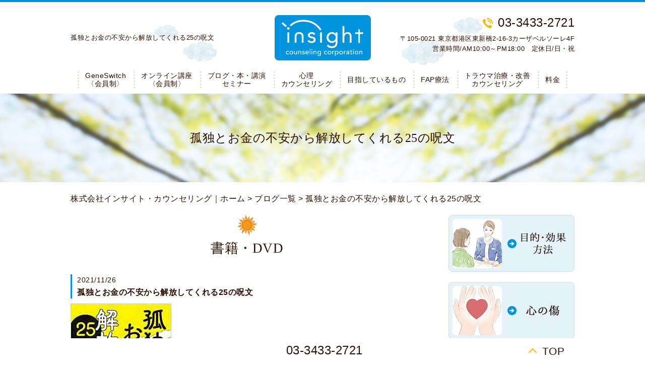

--- FILE ---
content_type: text/html; charset=UTF-8
request_url: https://insight-counseling.com/blog/2549
body_size: 7198
content:
<!DOCTYPE HTML>
<html lang="ja">
<head>
<meta charset="utf-8">
<meta property="og:locale" content="ja_JP" />
<meta property="og:type" content="article" />
  <meta property="og:site_name" content="心の傷を癒す心理相談室、株式会社インサイト・カウンセリングです" />
  <meta property="og:url" content="https://insight-counseling.com/blog/2549" />
	<meta name="twitter:image:src" content="https://insight-counseling.com/wp-content/uploads/2021/11/book_25jumon.png">
  <meta property="og:image" content="https://insight-counseling.com/wp-content/uploads/2021/11/book_25jumon.png" />
  <meta property="og:title" content="孤独とお金の不安から解放してくれる25の呪文 ｜ 心の傷を癒す心理相談室、株式会社インサイト・カウンセリングです" />
  <meta property="og:description" content=" | 孤独とお金の不安から解放してくれる25の呪文" />

<title>孤独とお金の不安から解放してくれる25の呪文 ｜ 心の傷を癒す心理相談室、株式会社インサイト・カウンセリングです</title>

<meta name="keywords" content="" />
<meta name="description" content=" | 孤独とお金の不安から解放してくれる25の呪文" />
<meta name="format-detection" content="telephone=no">

<!--[if lte IE 9]>
<script src="https://insight-counseling.com/wp-content/themes/cmn/html5.js"></script>
<![endif]-->

<link rel="apple-touch-icon" sizes="180x180" href="/wp-content/themes/insight-counseling/images/favicon/apple-touch-icon.png">
<link rel="icon" type="image/png" sizes="32x32" href="/wp-content/themes/insight-counseling/images/favicon/favicon-32x32.png">
<link rel="icon" type="image/png" sizes="16x16" href="/wp-content/themes/insight-counseling/images/favicon/favicon-16x16.png">
<link rel="manifest" href="/wp-content/themes/insight-counseling/images/favicon/site.webmanifest">
<link rel="mask-icon" href="/wp-content/themes/insight-counseling/images/favicon/safari-pinned-tab.svg" color="#2896c7">
<meta name="msapplication-TileColor" content="#2896c7">
<meta name="theme-color" content="#ffffff">
<link rel="stylesheet" type="text/css" href="https://insight-counseling.com/wp-content/themes/cmn/icons/flaticon.css">
<link rel="stylesheet" type="text/css" href="https://insight-counseling.com/wp-content/themes/insight-counseling/slider/jquery.bxslider.css">
<link href="https://insight-counseling.com/wp-content/themes/insight-counseling/css/import.less" rel="stylesheet/less" type="text/css" />

<script type="application/ld+json">
{
"@context" : "http://schema.org",
"@type" : "WebSite",
"name" : "インサイト・カウンセリング",
"url" : "https://insight-counseling.com/"
}
</script>

<link rel='dns-prefetch' href='//s0.wp.com' />
<link rel='dns-prefetch' href='//s.w.org' />
		<script type="text/javascript">
			window._wpemojiSettings = {"baseUrl":"https:\/\/s.w.org\/images\/core\/emoji\/2.3\/72x72\/","ext":".png","svgUrl":"https:\/\/s.w.org\/images\/core\/emoji\/2.3\/svg\/","svgExt":".svg","source":{"concatemoji":"https:\/\/insight-counseling.com\/wp-includes\/js\/wp-emoji-release.min.js?ver=4.8.7"}};
			!function(a,b,c){function d(a){var b,c,d,e,f=String.fromCharCode;if(!k||!k.fillText)return!1;switch(k.clearRect(0,0,j.width,j.height),k.textBaseline="top",k.font="600 32px Arial",a){case"flag":return k.fillText(f(55356,56826,55356,56819),0,0),b=j.toDataURL(),k.clearRect(0,0,j.width,j.height),k.fillText(f(55356,56826,8203,55356,56819),0,0),c=j.toDataURL(),b!==c&&(k.clearRect(0,0,j.width,j.height),k.fillText(f(55356,57332,56128,56423,56128,56418,56128,56421,56128,56430,56128,56423,56128,56447),0,0),b=j.toDataURL(),k.clearRect(0,0,j.width,j.height),k.fillText(f(55356,57332,8203,56128,56423,8203,56128,56418,8203,56128,56421,8203,56128,56430,8203,56128,56423,8203,56128,56447),0,0),c=j.toDataURL(),b!==c);case"emoji4":return k.fillText(f(55358,56794,8205,9794,65039),0,0),d=j.toDataURL(),k.clearRect(0,0,j.width,j.height),k.fillText(f(55358,56794,8203,9794,65039),0,0),e=j.toDataURL(),d!==e}return!1}function e(a){var c=b.createElement("script");c.src=a,c.defer=c.type="text/javascript",b.getElementsByTagName("head")[0].appendChild(c)}var f,g,h,i,j=b.createElement("canvas"),k=j.getContext&&j.getContext("2d");for(i=Array("flag","emoji4"),c.supports={everything:!0,everythingExceptFlag:!0},h=0;h<i.length;h++)c.supports[i[h]]=d(i[h]),c.supports.everything=c.supports.everything&&c.supports[i[h]],"flag"!==i[h]&&(c.supports.everythingExceptFlag=c.supports.everythingExceptFlag&&c.supports[i[h]]);c.supports.everythingExceptFlag=c.supports.everythingExceptFlag&&!c.supports.flag,c.DOMReady=!1,c.readyCallback=function(){c.DOMReady=!0},c.supports.everything||(g=function(){c.readyCallback()},b.addEventListener?(b.addEventListener("DOMContentLoaded",g,!1),a.addEventListener("load",g,!1)):(a.attachEvent("onload",g),b.attachEvent("onreadystatechange",function(){"complete"===b.readyState&&c.readyCallback()})),f=c.source||{},f.concatemoji?e(f.concatemoji):f.wpemoji&&f.twemoji&&(e(f.twemoji),e(f.wpemoji)))}(window,document,window._wpemojiSettings);
		</script>
		<style type="text/css">
img.wp-smiley,
img.emoji {
	display: inline !important;
	border: none !important;
	box-shadow: none !important;
	height: 1em !important;
	width: 1em !important;
	margin: 0 .07em !important;
	vertical-align: -0.1em !important;
	background: none !important;
	padding: 0 !important;
}
</style>
<link rel='stylesheet' id='jetpack_css-css'  href='https://insight-counseling.com/wp-content/plugins/jetpack/css/jetpack.css?ver=6.0' type='text/css' media='all' />
<link rel='https://api.w.org/' href='https://insight-counseling.com/wp-json/' />
<link rel="canonical" href="https://insight-counseling.com/blog/2549" />
<link rel="alternate" type="application/json+oembed" href="https://insight-counseling.com/wp-json/oembed/1.0/embed?url=https%3A%2F%2Finsight-counseling.com%2Fblog%2F2549" />
<link rel="alternate" type="text/xml+oembed" href="https://insight-counseling.com/wp-json/oembed/1.0/embed?url=https%3A%2F%2Finsight-counseling.com%2Fblog%2F2549&#038;format=xml" />
						<style type="text/css" id="wp-custom-css">
				sup {
    vertical-align: top;
}

.globalNavi ul li {
    width: fit-content;
}

.globalNavi ul li a {
    padding: 2px 15px;
}

/*----- 会社概要ボタン非表示_251126 -----*/
@media screen and (min-width: 769px){
  .page-id-5 .shopInfo + .moreBtn,
  .page-id-17 .shopInfo + .moreBtn {
	  display: none;
  }
}			</style>
		
<script>if(typeof jQuery == 'undefined' || typeof jQuery.fn.on == 'undefined') {
	document.write('<script src="https://insight-counseling.com/wp-includes/js/jquery/jquery.js"><\/script>');
	document.write('<script src="https://insight-counseling.com/wp-includes/js/jquery/jquery-migrate.min.js"><\/script>');
}
</script>

<script type="text/javascript" src="https://insight-counseling.com/wp-content/themes/cmn/less.min.js"></script><script type="text/javascript" src="https://insight-counseling.com/wp-content/themes/cmn/jquery.easing.1.3.js"></script>
<script type="text/javascript" src="https://insight-counseling.com/wp-content/themes/cmn/base.js"></script>
<script type="application/ld+json">
{
"@context": "http://schema.org",
"@type": "LocalBusiness",
"name": "株式会社インサイト・カウンセリング",
"address": {
"@type": "PostalAddress",
"postalCode": "〒105-0021",
"addressRegion": "東京都",
"addressLocality": "港区",
"streetAddress": "東新橋2-16-3カーザベルソーレ4F"},
"openingHours": "Mo, Tu, We, Th, Fr, Sa 10:00-18:00",
"telephone": "+81334332721",
"url": "https://insight-counseling.com/"
}
</script>

<!-- Google tag (gtag.js) -->
<script async src="https://www.googletagmanager.com/gtag/js?id=G-HSGWS0S9SS"></script>
<script>
  window.dataLayer = window.dataLayer || [];
  function gtag(){dataLayer.push(arguments);}
  gtag('js', new Date());

  gtag('config', 'G-HSGWS0S9SS');
</script>
</head><body id="top" class="myblog-template-default single single-myblog postid-2549">

<!-- dlt_wrap START -->
<div id="wrap" >

<div id="h">
	<!-- headerLay01がロゴ左のインフォメーション右 headerLay02がH1が左、ロゴ中央のインフォメーション右 -->
	<header class="headerLay02">
		<div class="wrap">
			<div class="headArea01">
												<h1><span>孤独とお金の不安から解放してくれる25の呪文</span></h1>
			</div>

			<div class="headArea02">
				<div class="logoArea"><a href="/"><img width="191" height="90" src="https://insight-counseling.com/wp-content/uploads/2018/09/img_logo01.png" class="attachment-full size-full" alt="心の傷を癒す心理相談室、株式会社インサイト・カウンセリングです" srcset="https://insight-counseling.com/wp-content/uploads/2018/09/img_logo01.png 191w, https://insight-counseling.com/wp-content/uploads/2018/09/img_logo01-155x73.png 155w" sizes="(max-width: 191px) 100vw, 191px" /></a></div>
			</div>

			<div class="headArea03">
								<p class="telNum">03-3433-2721</p>				<p class="add">〒105-0021 東京都港区東新橋2-16-3カーザベルソーレ4F</p>								<p class="businessHours">営業時間/AM10:00～PM18:00　定休日/日・祝</p>
							</div>
		</div>
	</header>

  <!-- ナビゲーション -->
  <nav class="globalNavi">
    <ul class="global"><li class="global_li1"><a href="/geneswitch" target="_blank">GeneSwitch<br>〈会員制〉</a></li><li class="global_li2"><a href="https://insight-counseling.com/〈会員制〉オンライン講座" target="_blank">オンライン講座<br>〈会員制〉</a></li><li class="global_li3"><a href="/blog">ブログ・本・講演<br>セミナー</a></li><li class="global_li4"><a href="/about_insight">心理<br>カウンセリング</a></li><li class="global_li5"><a href="/purpose">目指しているもの</a></li><li class="global_li6"><a href="/fap_method">FAP療法</a></li><li class="global_li7"><a href="/kizu">トラウマ治療・改善<br>カウンセリング</a></li><li class="global_li8"><a href="/charge">料金</a></li></ul>  </nav>
</div>

  <!-- メイン画像 -->
            <section class="mainImgArea">
        <div class="mainImgContent" style="background-image:url(https://insight-counseling.com/wp-content/uploads/2018/09/lv.png); height:176px;">                  <p>  孤独とお金の不安から解放してくれる25の呪文</p>
              </div>
    </section>
      
  
  <!-- container START -->
  <div id="container">

    <!-- パンくずリスト -->
    <div id="breadcrumb"><a href="https://insight-counseling.com">株式会社インサイト・カウンセリング｜ホーム</a> &gt; <a href="/blog/">ブログ一覧</a> &gt; 孤独とお金の不安から解放してくれる25の呪文</div>    <div id="pageWrap">
    <!-- mainContent START -->
            <div id="mainContent" class="floatLeft">
    
    
    
<h2 class="pageTitle">
<span>
	書籍・DVD</span>
</h2>

<section class="blogArea postSingleLay">
	<div class="blogContent">
		<h3 class="ttl">
			<span>
				<span class="date">2021/11/26</span>
				孤独とお金の不安から解放してくれる25の呪文			</span>
		</h3>

		<div class="commentArea">
			<div id="sign"><span class="sign"><img src="https://insight-counseling.com/wp-content/uploads/2021/11/book_25jumon.png" alt="" width="200" height="293" class="alignnone size-full wp-image-2550" srcset="https://insight-counseling.com/wp-content/uploads/2021/11/book_25jumon.png 200w, https://insight-counseling.com/wp-content/uploads/2021/11/book_25jumon-137x200.png 137w" sizes="(max-width: 200px) 100vw, 200px" /></span></div>
<div>
<p><a href="https://www.amazon.co.jp/%E7%84%A1%E6%84%8F%E8%AD%98%E3%81%95%E3%82%93%E3%80%81%E5%82%AC%E7%9C%A0%E3%82%92%E6%95%99%E3%81%88%E3%81%A6-%E5%A4%A7%E5%B6%8B%E4%BF%A1%E9%A0%BC/dp/4334951929/ref=sr_1_6?__mk_ja_JP=%E3%82%AB%E3%82%BF%E3%82%AB%E3%83%8A&amp;dchild=1&amp;keywords=%E5%82%AC%E7%9C%A0&amp;qid=1600052100&amp;s=books&amp;sr=1-6"></a><a href="https://www.amazon.co.jp/%E5%AD%A4%E7%8B%AC%E3%81%A8%E3%81%8A%E9%87%91%E3%81%AE%E4%B8%8D%E5%AE%89%E3%81%8B%E3%82%89%E8%A7%A3%E6%94%BE%E3%81%97%E3%81%A6%E3%81%8F%E3%82%8C%E3%82%8B25%E3%81%AE%E5%91%AA%E6%96%87-%E5%A4%A7%E5%B6%8B%E4%BF%A1%E9%A0%BC/dp/4074500515/"><img src="https://insight-counseling.com/wp-content/uploads/2016/09/amazon.gif" alt="" width="90" height="28" class="alignnone wp-image-1674 size-full" /></a></p>
<p><img src="https://insight-counseling.com/wp-content/uploads/2021/11/title_25jumon.png" alt="" width="601" height="92" class="alignnone size-full wp-image-2551" srcset="https://insight-counseling.com/wp-content/uploads/2021/11/title_25jumon.png 601w, https://insight-counseling.com/wp-content/uploads/2021/11/title_25jumon-500x77.png 500w, https://insight-counseling.com/wp-content/uploads/2021/11/title_25jumon-155x24.png 155w, https://insight-counseling.com/wp-content/uploads/2021/11/title_25jumon-200x31.png 200w" sizes="(max-width: 601px) 100vw, 601px" /></p>
<p><strong>主婦の友社　定価：1,496円（10％</strong><strong>税込）</strong></p>
</div>
<div>
<p><strong>　</strong></p>
</div>
<p><strong>はじめに</strong></p>
<p>&nbsp;</p>
<p><strong>第1章　急に不安になったときの呪文</strong></p>
<p>私の中にあるものは全て私を助けてくれる菌が吸収してくれる</p>
<p>不安の下には怒りがある</p>
<p>オリジナルの自分で感じてみる</p>
<p>これは相手からの贈り物</p>
<p>持っている人はますます豊かになる</p>
<p>【コラム】朝、起きたときにテンションを上げる方法</p>
<p>&nbsp;</p>
<p><strong>第2章　孤独だなと感じたときの呪文</strong></p>
<p>水面の向こう側の世界</p>
<p>普通の人とともに生きる</p>
<p>どんな人に対しても平等でいられる</p>
<p>幼子のように生きる喜び</p>
<p>帰属エラーを修正する</p>
<p>【コラム】在宅勤務しているときにテンションを上げる方法</p>
<p>&nbsp;</p>
<p><strong>第3章　SNSがずっと気になって心がざわついたときの呪文</strong></p>
<p>苦痛は蜜の味</p>
<p>パーフェクトな回答が自分を変えてくれる</p>
<p>精神的ダイエットで身軽になる</p>
<p>こだわりは捨てても捨てなくてもいい</p>
<p>自己を主張しない勇気</p>
<p>【コラム】1人でご飯を食べるときにテンションを上げる方法</p>
<p>&nbsp;</p>
<p><strong>第4章　どうしても苦手な人とつき合わざるを得ないときの呪文</strong></p>
<p>学習を使う</p>
<p>他人の満腹感は相手のもの</p>
<p>真実は嘘で固められている</p>
<p>私はいつも守られている</p>
<p>相手の正体を見抜く</p>
<p>【コラム】寝るときにすんなり眠れる方法</p>
<p>&nbsp;</p>
<p><strong>第5章　お金を増やしたいときの呪文</strong></p>
<p>器に応じて与えられる</p>
<p>自分の常識革命</p>
<p>差し上げると豊かになる</p>
<p>寒天のように固まる</p>
<p>妥協と理想の選択肢</p>
<p>&nbsp;</p>
<p><strong>おわりに</strong></p>
		</div>

		<div class="postCatArea">
			<a href="https://insight-counseling.com/blog/myblogc/blog-05" rel="tag">書籍・DVD</a>		</div>
	</div><!-- .blogContent END -->
</section><!-- .blogArea END -->

<div id="dlt_pager">
	<div class="dlt_pagerprev">« <a href="https://insight-counseling.com/blog/2667" rel="next">誰にも嫌われずに同調圧力をサラリとかわす方法</a></div>
	<div class="dlt_pagertop"><a href="/blog/">ブログ一覧一覧</a></div>
	<div class="dlt_pagernext"><a href="https://insight-counseling.com/blog/2534" rel="prev">空気読みすぎさんの心もモヤモヤが晴れる本</a> »</div>
</div>


</div>
<div id="sidebar" class="floatRight">
  	<section class="bannerContent">
		<ul>
					<li>
				<a href="/purpose/" target="_self">					<img src="https://insight-counseling.com/wp-content/uploads/2018/09/01.png" alt="目指しているもの" />
				</a>			</li>
					<li>
				<a href="/kizu/" target="_self">					<img src="https://insight-counseling.com/wp-content/uploads/2018/09/02.png" alt="心の傷" />
				</a>			</li>
					<li>
				<a href="/fap_method/" target="_self">					<img src="https://insight-counseling.com/wp-content/uploads/2018/09/03.png" alt="FAP療法" />
				</a>			</li>
					<li>
				<a href="/charge/" target="_self">					<img src="https://insight-counseling.com/wp-content/uploads/2018/09/04.png" alt="料金" />
				</a>			</li>
				</ul>
	</section>
	<section class="sideContent"><h2 class="comH2">Contents</h2><nav class="sideNavi"><ul><li class="global_li1"><a href="/geneswitch" target="_blank">GeneSwitch<br>〈会員制〉</a></li><li class="global_li2"><a href="https://insight-counseling.com/〈会員制〉オンライン講座" target="_blank">オンライン講座<br>〈会員制〉</a></li><li class="global_li3"><a href="/news">お知らせ</a></li><li class="global_li4"><a href="/blog/myblogc/blog-02">講演・セミナー</a></li><li class="global_li5"><a href="/about_insight">心理<br>カウンセリング</a></li><li class="global_li6"><a href="/company">アクセス・会社概要</a></li><li class="global_li7"><a href="/faq">よくあるご質問</a></li><li class="global_li8"><a href="/blog">ブログ</a></li></ul></nav></section>	<section class="sideContent">
		<h2><span>New</span></h2>
		<nav class="newsNavi">
			<ul>
							<li class="post2">
					<p class="date">26/01/17</p>
					<h4><span><a href="https://insight-counseling.com/blog/4123">THE GOLD ONLINE④週末は衝動買い、給料日前は水道水だけ…それでも「堅実」だと思っていた会社員。お金を貯められない根底にあった、部下に対する〈無自覚な感情〉の正体</a></span></h4>
				</li>
							<li class="post3">
					<p class="date">26/01/16</p>
					<h4><span><a href="https://insight-counseling.com/blog/4122">THE GOLD ONLINE③出世・昇給・貯金を阻むのは、あなたの“親”だった？――親子関係に潜む〈嫉妬〉という名の落とし穴</a></span></h4>
				</li>
						</ul>
					</nav>
	</section>
		<section class="bannerContent">
		<ul>
					<li>
				<a href="/blog2/" target="_self">					<img src="https://insight-counseling.com/wp-content/uploads/2018/09/img_sbnr05.png" alt="こんなことから楽になりたい" />
				</a>			</li>
				</ul>
	</section>
	</div>
</div><!-- #pageWrap END -->

  <div id="scrolltop">
    <div class="esol_wraper">
      <a href="tel:03-3433-2721" id="fcall"><span class="fl-icon"><i class="fi-telephone"></i></span>03-3433-2721</a>      <p><a href="#top" class="dlt_pagelink"  title="ページのトップへ戻る">TOP</a></p>
    </div>
  </div>
</div><!-- #container END -->

  	<footer class="footerLay01">
		<nav class="footerNavi"><ul><li class="global_li1"><a href="/geneswitch" target="_blank">GeneSwitch<br>〈会員制〉</a></li><li class="global_li2"><a href="https://insight-counseling.com/〈会員制〉オンライン講座" target="_blank">オンライン講座<br>〈会員制〉</a></li><li class="global_li3"><a href="/news">お知らせ</a></li><li class="global_li4"><a href="/blog/myblogc/blog-02">講演・セミナー</a></li><li class="global_li5"><a href="/about_insight">心理<br>カウンセリング</a></li><li class="global_li6"><a href="/purpose">目指しているもの</a></li><li class="global_li7"><a href="/fap_method">FAP療法</a></li><li class="global_li8"><a href="kizu">トラウマ治療・改善カウンセリング</a></li><li class="global_li9"><a href="/charge">料金</a></li><li class="global_li10"><a href="/company">アクセス・会社概要</a></li><li class="global_li11"><a href="/faq">よくあるご質問</a></li><li class="global_li12"><a href="/blog">ブログ</a></li><li class="global_li13"><a href="/blog2">こんなことから楽になりたい</a></li><li class="global_li14"><a href="/sitemap">サイトマップ</a></li></ul></nav>
		<article class="footerContainer">
			<section class="logoArea">
				<a href="/"><img width="191" height="90" src="https://insight-counseling.com/wp-content/uploads/2018/09/img_logo02.png" class="attachment-full size-full" alt="心の傷を癒す心理相談室、株式会社インサイト・カウンセリングです" srcset="https://insight-counseling.com/wp-content/uploads/2018/09/img_logo02.png 191w, https://insight-counseling.com/wp-content/uploads/2018/09/img_logo02-155x73.png 155w" sizes="(max-width: 191px) 100vw, 191px" /></a>
			</section>

			<section class="footerInfo">
				<h2><span>心の傷を癒す心理相談室、株式会社インサイト・カウンセリングです</span></h2>
												<p class="add">〒105-0021 東京都港区東新橋2-16-3カーザベルソーレ4F</p>				<p class="telNum">03-3433-2721</p>								<p class="businessHours">営業時間/AM10:00～PM18:00　定休日/日・祝</p>
							</section>

			<section class="snsIcon">
				<ul>
						<li class="ytIcon">
							<a href="https://www.youtube.com/channel/UCC5woLhu91nWQ5KBKlKRwCQ" target="_blank"><img src="https://insight-counseling.com/wp-content/themes/insight-counseling/images/yt2.png" alt="youtube" /></a>
						</li>
																<li class="twitterIcon">
							<a href="https://twitter.com/FAP2721" target="_blank"><img src="https://insight-counseling.com/wp-content/themes/insight-counseling/images/sns_t.png" alt="ツィッター" /></a>
						</li>
														</ul>
			</section>
		</article>

		<section class="copyright">
			<p>Copyright (C) 2026 <a href="https://insight-counseling.com">東京都港区の心理カウンセリング室 インサイト・カウンセリング</a>. All Rights Reserved.</p>
		</section>
	</footer>
</div><!-- #wrap END -->
<script type='text/javascript' src='https://s0.wp.com/wp-content/js/devicepx-jetpack.js?ver=202604'></script>
<script type='text/javascript' src='https://insight-counseling.com/wp-includes/js/wp-embed.min.js?ver=4.8.7'></script>
</body>
</html>


--- FILE ---
content_type: text/plain
request_url: https://insight-counseling.com/wp-content/themes/insight-counseling/css/laySetting.less
body_size: 1601
content:
@charset "utf-8";
/* ===================================================
	ã‚«ãƒ©ãƒ¼
=================================================== */
@colorMain: #0094df; //ãƒ¡ã‚¤ãƒ³ã‚«ãƒ©ãƒ¼
@colorSub: #fcb800; //ã‚µãƒ–ã‚«ãƒ©ãƒ¼ è©³ç´°ãƒœã‚¿ãƒ³ãªã©
@colorBorder: #d9e4ea; //ãƒœãƒ¼ãƒ€ãƒ¼ã‚«ãƒ©ãƒ¼
@colorLightBG: #f3fbfe; //è–„ã„èƒŒæ™¯è‰²ã€€bodyã®èƒŒæ™¯ã¨åŒåŒ–ã¯NGã€€ ãƒ•ã‚©ãƒ¼ãƒ ã‚„ãƒ†ãƒ¼ãƒ–ãƒ«ã®è¦‹å‡ºã—èƒŒæ™¯,ã‚«ãƒ†ã‚´ãƒªãƒ¼èƒŒæ™¯
@colorPager: #f8d985; //ãƒšãƒ¼ã‚¸ãƒ£ãƒ¼èƒŒæ™¯
@colorPagerCurrent: #fcb800; //ãƒšãƒ¼ã‚¸ãƒ£ãƒ¼èƒŒæ™¯current


@MainFontColor: #2b0f00;


/* ===========================================================================================
	åŸºæº–ã®line-height
=========================================================================================== */
@BaseLineHeight: 1.6;

/* ===========================================================================================
	ãƒ•ã‚©ãƒ³ãƒˆ è¨­å®š
=========================================================================================== */

// è¦‹å‡ºã—ç”¨ãƒ•ã‚©ãƒ³ãƒˆ
@Hfont: Garamond, "Times New Roman", "æ¸¸æ˜Žæœ", "Yu Mincho", "æ¸¸æ˜Žæœä½“", "YuMincho", "ãƒ’ãƒ©ã‚®ãƒŽæ˜Žæœ Pro W3", "Hiragino,Mincho Pro", "HiraMinProN-W3", "HGSæ˜ŽæœE", "ï¼­ï¼³ ï¼°æ˜Žæœ", "MS PMincho", serif;


body {
	font-size: 16px;
	line-height: @BaseLineHeight;
	color: @MainFontColor;
	font-family: Avenir, "Helvetica Neue", Helvetica, Arial, Verdana, Roboto, "æ¸¸ã‚´ã‚·ãƒƒã‚¯", "Yu Gothic", "æ¸¸ã‚´ã‚·ãƒƒã‚¯ä½“", "YuGothic", "ãƒ’ãƒ©ã‚®ãƒŽè§’ã‚´ Pro W3", "Hiragino Kaku Gothic Pro", "Meiryo UI", "ãƒ¡ã‚¤ãƒªã‚ª", Meiryo, "ï¼­ï¼³ ï¼°ã‚´ã‚·ãƒƒã‚¯", "MS PGothic", sans-serif;
	font-weight: 500;
}

a,
a:active,
a:link,
a:visited {
	color: @MainFontColor;
}

/* ===========================================================================================
	ãƒœã‚¿ãƒ³ è¨­å®š
=========================================================================================== */
.moreBtn {
	a {
		display: inline-block;
		background: @colorMain;
		padding: 6px 30px;
		color: #fff;
		border-radius: 5px;
	}
}

.moreBtn.color01 a {
	background: #01DFD7;
}

.moreBtn.color02 a {
	background: #01DF3A;
}

.moreBtn.color03 a {
	background: #D7DF01;
}

.moreBtn.color04 a {
	background: #FF8000;
}

.moreBtn.color05 a {
	background: #FF0000;
}

/* ===========================================================================================

	ãƒ¡ã‚¤ãƒ³ã‚¤ãƒ¡ãƒ¼ã‚¸è¨­å®š
=========================================================================================== */
.mainImgArea {
	width: 100%;
	margin: 0 0 20px;

	.mainImgContent {
		max-width: 100%;
		margin: 0 auto;
		text-align: center;
		background-repeat: no-repeat;
		background-position: center center;
		display: flex;
		justify-content: center;
		align-items: center;
	}

	.mainImgContent p {
		width: @contentWidth;
		font-weight: 500;
		font-size: 24px;
		font-family: @Hfont;
	}
}

/* ===========================================================================================

	è¦‹å‡ºã—è¨­å®š
=========================================================================================== */
/*== h2ã¯ãƒ“ãƒ«ãƒ€ãƒ¼ãƒ»ã‚·ã‚¹ãƒ†ãƒ ã§å…±é€šã¨ã™ã‚‹ =======================*/
.h2LaySets {
	font-family: @Hfont;
	font-size: 27px;
	font-weight: 500;
	// padding-bottom: 5px !important;
	padding-top: 45px !important;
	text-align: center !important;
	background-image: url(../images/ico_h02.png);
	background-repeat: no-repeat;
	background-position: top center;
	background-size: 39px auto;
}

.fl-module-heading h2.fl-heading {
	// ãƒ“ãƒ«ãƒ€ãƒ¼ã®H2
	.h2LaySets;
}

h2.pageTitle {
	// ã‚¢ãƒ¼ã‚«ã‚¤ãƒ–ãƒ»ã‚·ãƒ³ã‚°ãƒ«ã‚·ã‚¹ãƒ†ãƒ ãƒšãƒ¼ã‚¸ã®è¦‹å‡ºã—
	.h2LaySets;
	margin-bottom: 30px;
}

/*== h3 =======================*/
.h3LaySets {
	font-size: 22px;
	color: @colorMain;
	font-weight: 500;
}

.fl-module-heading h3.fl-heading {
	// ãƒ“ãƒ«ãƒ€ãƒ¼ã®H3
	.h3LaySets;
}

/*== h4 =======================*/
.h4LaySets {
	font-size: 20px;
	font-weight: 500;
	background-image: url(../images/bg_h04.png);
	background-repeat: repeat-x;
	background-position: center bottom;
	padding: 0 6px 20px !important;
}

.fl-module-heading h4.fl-heading {
	// ãƒ“ãƒ«ãƒ€ãƒ¼ã®H4
	.h4LaySets;
}

/*== h5 =======================*/
.h5LaySets {
	font-size: 18px;
	font-weight: 500;
	color: @colorMain;
}

.fl-module-heading h5.fl-heading {
	// ãƒ“ãƒ«ãƒ€ãƒ¼ã®H5
	.h5LaySets;
}

/*== h6 =======================*/
.h6LaySets {
	font-size: 16px;
	font-weight: 500;
	color: @colorSub;
}

.fl-module-heading h6.fl-heading {
	// ãƒ“ãƒ«ãƒ€ãƒ¼ã®H6
	.h6LaySets;
}

/* ===========================================================================================

	ã‚³ãƒ³ã‚¿ã‚¯ãƒˆãƒãƒŠãƒ¼
=========================================================================================== */
.c_banner {
	width: 700px;

	.c_tel {
		line-height: 1;

		a {
			color: inherit;
		}
	}

	.c_btn a {
		position: static !important;
		top: 0 !important;
	}

	.c_title {
		font-family: @Hfont;
	}
}


// ã‚¢ãƒ¼ã‚«ã‚¤ãƒ–å‘¨è¾ºè¨­å®š
div.blog_cat_link {
	.moreBtn {
		a {
			min-width: 210px;
		}
	}
}


--- FILE ---
content_type: application/javascript
request_url: https://insight-counseling.com/wp-includes/js/jquery/jquery.js
body_size: 35556
content:
/*! jQuery v1.12.4 | (c) jQuery Foundation | jquery.org/license */
!function(a,b){"object"==typeof module&&"object"==typeof module.exports?module.exports=a.document?b(a,!0):function(a){if(!a.document)throw new Error("jQuery requires a window with a document");return b(a)}:b(a)}("undefined"!=typeof window?window:this,function(a,b){var c=[],d=a.document,e=c.slice,f=c.concat,g=c.push,h=c.indexOf,i={},j=i.toString,k=i.hasOwnProperty,l={},m="1.12.4",n=function(a,b){return new n.fn.init(a,b)},o=/^[\s\uFEFF\xA0]+|[\s\uFEFF\xA0]+$/g,p=/^-ms-/,q=/-([\da-z])/gi,r=function(a,b){return b.toUpperCase()};n.fn=n.prototype={jquery:m,constructor:n,selector:"",length:0,toArray:function(){return e.call(this)},get:function(a){return null!=a?0>a?this[a+this.length]:this[a]:e.call(this)},pushStack:function(a){var b=n.merge(this.constructor(),a);return b.prevObject=this,b.context=this.context,b},each:function(a){return n.each(this,a)},map:function(a){return this.pushStack(n.map(this,function(b,c){return a.call(b,c,b)}))},slice:function(){return this.pushStack(e.apply(this,arguments))},first:function(){return this.eq(0)},last:function(){return this.eq(-1)},eq:function(a){var b=this.length,c=+a+(0>a?b:0);return this.pushStack(c>=0&&b>c?[this[c]]:[])},end:function(){return this.prevObject||this.constructor()},push:g,sort:c.sort,splice:c.splice},n.extend=n.fn.extend=function(){var a,b,c,d,e,f,g=arguments[0]||{},h=1,i=arguments.length,j=!1;for("boolean"==typeof g&&(j=g,g=arguments[h]||{},h++),"object"==typeof g||n.isFunction(g)||(g={}),h===i&&(g=this,h--);i>h;h++)if(null!=(e=arguments[h]))for(d in e)a=g[d],c=e[d],g!==c&&(j&&c&&(n.isPlainObject(c)||(b=n.isArray(c)))?(b?(b=!1,f=a&&n.isArray(a)?a:[]):f=a&&n.isPlainObject(a)?a:{},g[d]=n.extend(j,f,c)):void 0!==c&&(g[d]=c));return g},n.extend({expando:"jQuery"+(m+Math.random()).replace(/\D/g,""),isReady:!0,error:function(a){throw new Error(a)},noop:function(){},isFunction:function(a){return"function"===n.type(a)},isArray:Array.isArray||function(a){return"array"===n.type(a)},isWindow:function(a){return null!=a&&a==a.window},isNumeric:function(a){var b=a&&a.toString();return!n.isArray(a)&&b-parseFloat(b)+1>=0},isEmptyObject:function(a){var b;for(b in a)return!1;return!0},isPlainObject:function(a){var b;if(!a||"object"!==n.type(a)||a.nodeType||n.isWindow(a))return!1;try{if(a.constructor&&!k.call(a,"constructor")&&!k.call(a.constructor.prototype,"isPrototypeOf"))return!1}catch(c){return!1}if(!l.ownFirst)for(b in a)return k.call(a,b);for(b in a);return void 0===b||k.call(a,b)},type:function(a){return null==a?a+"":"object"==typeof a||"function"==typeof a?i[j.call(a)]||"object":typeof a},globalEval:function(b){b&&n.trim(b)&&(a.execScript||function(b){a.eval.call(a,b)})(b)},camelCase:function(a){return a.replace(p,"ms-").replace(q,r)},nodeName:function(a,b){return a.nodeName&&a.nodeName.toLowerCase()===b.toLowerCase()},each:function(a,b){var c,d=0;if(s(a)){for(c=a.length;c>d;d++)if(b.call(a[d],d,a[d])===!1)break}else for(d in a)if(b.call(a[d],d,a[d])===!1)break;return a},trim:function(a){return null==a?"":(a+"").replace(o,"")},makeArray:function(a,b){var c=b||[];return null!=a&&(s(Object(a))?n.merge(c,"string"==typeof a?[a]:a):g.call(c,a)),c},inArray:function(a,b,c){var d;if(b){if(h)return h.call(b,a,c);for(d=b.length,c=c?0>c?Math.max(0,d+c):c:0;d>c;c++)if(c in b&&b[c]===a)return c}return-1},merge:function(a,b){var c=+b.length,d=0,e=a.length;while(c>d)a[e++]=b[d++];if(c!==c)while(void 0!==b[d])a[e++]=b[d++];return a.length=e,a},grep:function(a,b,c){for(var d,e=[],f=0,g=a.length,h=!c;g>f;f++)d=!b(a[f],f),d!==h&&e.push(a[f]);return e},map:function(a,b,c){var d,e,g=0,h=[];if(s(a))for(d=a.length;d>g;g++)e=b(a[g],g,c),null!=e&&h.push(e);else for(g in a)e=b(a[g],g,c),null!=e&&h.push(e);return f.apply([],h)},guid:1,proxy:function(a,b){var c,d,f;return"string"==typeof b&&(f=a[b],b=a,a=f),n.isFunction(a)?(c=e.call(arguments,2),d=function(){return a.apply(b||this,c.concat(e.call(arguments)))},d.guid=a.guid=a.guid||n.guid++,d):void 0},now:function(){return+new Date},support:l}),"function"==typeof Symbol&&(n.fn[Symbol.iterator]=c[Symbol.iterator]),n.each("Boolean Number String Function Array Date RegExp Object Error Symbol".split(" "),function(a,b){i["[object "+b+"]"]=b.toLowerCase()});function s(a){var b=!!a&&"length"in a&&a.length,c=n.type(a);return"function"===c||n.isWindow(a)?!1:"array"===c||0===b||"number"==typeof b&&b>0&&b-1 in a}var t=function(a){var b,c,d,e,f,g,h,i,j,k,l,m,n,o,p,q,r,s,t,u="sizzle"+1*new Date,v=a.document,w=0,x=0,y=ga(),z=ga(),A=ga(),B=function(a,b){return a===b&&(l=!0),0},C=1<<31,D={}.hasOwnProperty,E=[],F=E.pop,G=E.push,H=E.push,I=E.slice,J=function(a,b){for(var c=0,d=a.length;d>c;c++)if(a[c]===b)return c;return-1},K="checked|selected|async|autofocus|autoplay|controls|defer|disabled|hidden|ismap|loop|multiple|open|readonly|required|scoped",L="[\\x20\\t\\r\\n\\f]",M="(?:\\\\.|[\\w-]|[^\\x00-\\xa0])+",N="\\["+L+"*("+M+")(?:"+L+"*([*^$|!~]?=)"+L+"*(?:'((?:\\\\.|[^\\\\'])*)'|\"((?:\\\\.|[^\\\\\"])*)\"|("+M+"))|)"+L+"*\\]",O=":("+M+")(?:\\((('((?:\\\\.|[^\\\\'])*)'|\"((?:\\\\.|[^\\\\\"])*)\")|((?:\\\\.|[^\\\\()[\\]]|"+N+")*)|.*)\\)|)",P=new RegExp(L+"+","g"),Q=new RegExp("^"+L+"+|((?:^|[^\\\\])(?:\\\\.)*)"+L+"+$","g"),R=new RegExp("^"+L+"*,"+L+"*"),S=new RegExp("^"+L+"*([>+~]|"+L+")"+L+"*"),T=new RegExp("="+L+"*([^\\]'\"]*?)"+L+"*\\]","g"),U=new RegExp(O),V=new RegExp("^"+M+"$"),W={ID:new RegExp("^#("+M+")"),CLASS:new RegExp("^\\.("+M+")"),TAG:new RegExp("^("+M+"|[*])"),ATTR:new RegExp("^"+N),PSEUDO:new RegExp("^"+O),CHILD:new RegExp("^:(only|first|last|nth|nth-last)-(child|of-type)(?:\\("+L+"*(even|odd|(([+-]|)(\\d*)n|)"+L+"*(?:([+-]|)"+L+"*(\\d+)|))"+L+"*\\)|)","i"),bool:new RegExp("^(?:"+K+")$","i"),needsContext:new RegExp("^"+L+"*[>+~]|:(even|odd|eq|gt|lt|nth|first|last)(?:\\("+L+"*((?:-\\d)?\\d*)"+L+"*\\)|)(?=[^-]|$)","i")},X=/^(?:input|select|textarea|button)$/i,Y=/^h\d$/i,Z=/^[^{]+\{\s*\[native \w/,$=/^(?:#([\w-]+)|(\w+)|\.([\w-]+))$/,_=/[+~]/,aa=/'|\\/g,ba=new RegExp("\\\\([\\da-f]{1,6}"+L+"?|("+L+")|.)","ig"),ca=function(a,b,c){var d="0x"+b-65536;return d!==d||c?b:0>d?String.fromCharCode(d+65536):String.fromCharCode(d>>10|55296,1023&d|56320)},da=function(){m()};try{H.apply(E=I.call(v.childNodes),v.childNodes),E[v.childNodes.length].nodeType}catch(ea){H={apply:E.length?function(a,b){G.apply(a,I.call(b))}:function(a,b){var c=a.length,d=0;while(a[c++]=b[d++]);a.length=c-1}}}function fa(a,b,d,e){var f,h,j,k,l,o,r,s,w=b&&b.ownerDocument,x=b?b.nodeType:9;if(d=d||[],"string"!=typeof a||!a||1!==x&&9!==x&&11!==x)return d;if(!e&&((b?b.ownerDocument||b:v)!==n&&m(b),b=b||n,p)){if(11!==x&&(o=$.exec(a)))if(f=o[1]){if(9===x){if(!(j=b.getElementById(f)))return d;if(j.id===f)return d.push(j),d}else if(w&&(j=w.getElementById(f))&&t(b,j)&&j.id===f)return d.push(j),d}else{if(o[2])return H.apply(d,b.getElementsByTagName(a)),d;if((f=o[3])&&c.getElementsByClassName&&b.getElementsByClassName)return H.apply(d,b.getElementsByClassName(f)),d}if(c.qsa&&!A[a+" "]&&(!q||!q.test(a))){if(1!==x)w=b,s=a;else if("object"!==b.nodeName.toLowerCase()){(k=b.getAttribute("id"))?k=k.replace(aa,"\\$&"):b.setAttribute("id",k=u),r=g(a),h=r.length,l=V.test(k)?"#"+k:"[id='"+k+"']";while(h--)r[h]=l+" "+qa(r[h]);s=r.join(","),w=_.test(a)&&oa(b.parentNode)||b}if(s)try{return H.apply(d,w.querySelectorAll(s)),d}catch(y){}finally{k===u&&b.removeAttribute("id")}}}return i(a.replace(Q,"$1"),b,d,e)}function ga(){var a=[];function b(c,e){return a.push(c+" ")>d.cacheLength&&delete b[a.shift()],b[c+" "]=e}return b}function ha(a){return a[u]=!0,a}function ia(a){var b=n.createElement("div");try{return!!a(b)}catch(c){return!1}finally{b.parentNode&&b.parentNode.removeChild(b),b=null}}function ja(a,b){var c=a.split("|"),e=c.length;while(e--)d.attrHandle[c[e]]=b}function ka(a,b){var c=b&&a,d=c&&1===a.nodeType&&1===b.nodeType&&(~b.sourceIndex||C)-(~a.sourceIndex||C);if(d)return d;if(c)while(c=c.nextSibling)if(c===b)return-1;return a?1:-1}function la(a){return function(b){var c=b.nodeName.toLowerCase();return"input"===c&&b.type===a}}function ma(a){return function(b){var c=b.nodeName.toLowerCase();return("input"===c||"button"===c)&&b.type===a}}function na(a){return ha(function(b){return b=+b,ha(function(c,d){var e,f=a([],c.length,b),g=f.length;while(g--)c[e=f[g]]&&(c[e]=!(d[e]=c[e]))})})}function oa(a){return a&&"undefined"!=typeof a.getElementsByTagName&&a}c=fa.support={},f=fa.isXML=function(a){var b=a&&(a.ownerDocument||a).documentElement;return b?"HTML"!==b.nodeName:!1},m=fa.setDocument=function(a){var b,e,g=a?a.ownerDocument||a:v;return g!==n&&9===g.nodeType&&g.documentElement?(n=g,o=n.documentElement,p=!f(n),(e=n.defaultView)&&e.top!==e&&(e.addEventListener?e.addEventListener("unload",da,!1):e.attachEvent&&e.attachEvent("onunload",da)),c.attributes=ia(function(a){return a.className="i",!a.getAttribute("className")}),c.getElementsByTagName=ia(function(a){return a.appendChild(n.createComment("")),!a.getElementsByTagName("*").length}),c.getElementsByClassName=Z.test(n.getElementsByClassName),c.getById=ia(function(a){return o.appendChild(a).id=u,!n.getElementsByName||!n.getElementsByName(u).length}),c.getById?(d.find.ID=function(a,b){if("undefined"!=typeof b.getElementById&&p){var c=b.getElementById(a);return c?[c]:[]}},d.filter.ID=function(a){var b=a.replace(ba,ca);return function(a){return a.getAttribute("id")===b}}):(delete d.find.ID,d.filter.ID=function(a){var b=a.replace(ba,ca);return function(a){var c="undefined"!=typeof a.getAttributeNode&&a.getAttributeNode("id");return c&&c.value===b}}),d.find.TAG=c.getElementsByTagName?function(a,b){return"undefined"!=typeof b.getElementsByTagName?b.getElementsByTagName(a):c.qsa?b.querySelectorAll(a):void 0}:function(a,b){var c,d=[],e=0,f=b.getElementsByTagName(a);if("*"===a){while(c=f[e++])1===c.nodeType&&d.push(c);return d}return f},d.find.CLASS=c.getElementsByClassName&&function(a,b){return"undefined"!=typeof b.getElementsByClassName&&p?b.getElementsByClassName(a):void 0},r=[],q=[],(c.qsa=Z.test(n.querySelectorAll))&&(ia(function(a){o.appendChild(a).innerHTML="<a id='"+u+"'></a><select id='"+u+"-\r\\' msallowcapture=''><option selected=''></option></select>",a.querySelectorAll("[msallowcapture^='']").length&&q.push("[*^$]="+L+"*(?:''|\"\")"),a.querySelectorAll("[selected]").length||q.push("\\["+L+"*(?:value|"+K+")"),a.querySelectorAll("[id~="+u+"-]").length||q.push("~="),a.querySelectorAll(":checked").length||q.push(":checked"),a.querySelectorAll("a#"+u+"+*").length||q.push(".#.+[+~]")}),ia(function(a){var b=n.createElement("input");b.setAttribute("type","hidden"),a.appendChild(b).setAttribute("name","D"),a.querySelectorAll("[name=d]").length&&q.push("name"+L+"*[*^$|!~]?="),a.querySelectorAll(":enabled").length||q.push(":enabled",":disabled"),a.querySelectorAll("*,:x"),q.push(",.*:")})),(c.matchesSelector=Z.test(s=o.matches||o.webkitMatchesSelector||o.mozMatchesSelector||o.oMatchesSelector||o.msMatchesSelector))&&ia(function(a){c.disconnectedMatch=s.call(a,"div"),s.call(a,"[s!='']:x"),r.push("!=",O)}),q=q.length&&new RegExp(q.join("|")),r=r.length&&new RegExp(r.join("|")),b=Z.test(o.compareDocumentPosition),t=b||Z.test(o.contains)?function(a,b){var c=9===a.nodeType?a.documentElement:a,d=b&&b.parentNode;return a===d||!(!d||1!==d.nodeType||!(c.contains?c.contains(d):a.compareDocumentPosition&&16&a.compareDocumentPosition(d)))}:function(a,b){if(b)while(b=b.parentNode)if(b===a)return!0;return!1},B=b?function(a,b){if(a===b)return l=!0,0;var d=!a.compareDocumentPosition-!b.compareDocumentPosition;return d?d:(d=(a.ownerDocument||a)===(b.ownerDocument||b)?a.compareDocumentPosition(b):1,1&d||!c.sortDetached&&b.compareDocumentPosition(a)===d?a===n||a.ownerDocument===v&&t(v,a)?-1:b===n||b.ownerDocument===v&&t(v,b)?1:k?J(k,a)-J(k,b):0:4&d?-1:1)}:function(a,b){if(a===b)return l=!0,0;var c,d=0,e=a.parentNode,f=b.parentNode,g=[a],h=[b];if(!e||!f)return a===n?-1:b===n?1:e?-1:f?1:k?J(k,a)-J(k,b):0;if(e===f)return ka(a,b);c=a;while(c=c.parentNode)g.unshift(c);c=b;while(c=c.parentNode)h.unshift(c);while(g[d]===h[d])d++;return d?ka(g[d],h[d]):g[d]===v?-1:h[d]===v?1:0},n):n},fa.matches=function(a,b){return fa(a,null,null,b)},fa.matchesSelector=function(a,b){if((a.ownerDocument||a)!==n&&m(a),b=b.replace(T,"='$1']"),c.matchesSelector&&p&&!A[b+" "]&&(!r||!r.test(b))&&(!q||!q.test(b)))try{var d=s.call(a,b);if(d||c.disconnectedMatch||a.document&&11!==a.document.nodeType)return d}catch(e){}return fa(b,n,null,[a]).length>0},fa.contains=function(a,b){return(a.ownerDocument||a)!==n&&m(a),t(a,b)},fa.attr=function(a,b){(a.ownerDocument||a)!==n&&m(a);var e=d.attrHandle[b.toLowerCase()],f=e&&D.call(d.attrHandle,b.toLowerCase())?e(a,b,!p):void 0;return void 0!==f?f:c.attributes||!p?a.getAttribute(b):(f=a.getAttributeNode(b))&&f.specified?f.value:null},fa.error=function(a){throw new Error("Syntax error, unrecognized expression: "+a)},fa.uniqueSort=function(a){var b,d=[],e=0,f=0;if(l=!c.detectDuplicates,k=!c.sortStable&&a.slice(0),a.sort(B),l){while(b=a[f++])b===a[f]&&(e=d.push(f));while(e--)a.splice(d[e],1)}return k=null,a},e=fa.getText=function(a){var b,c="",d=0,f=a.nodeType;if(f){if(1===f||9===f||11===f){if("string"==typeof a.textContent)return a.textContent;for(a=a.firstChild;a;a=a.nextSibling)c+=e(a)}else if(3===f||4===f)return a.nodeValue}else while(b=a[d++])c+=e(b);return c},d=fa.selectors={cacheLength:50,createPseudo:ha,match:W,attrHandle:{},find:{},relative:{">":{dir:"parentNode",first:!0}," ":{dir:"parentNode"},"+":{dir:"previousSibling",first:!0},"~":{dir:"previousSibling"}},preFilter:{ATTR:function(a){return a[1]=a[1].replace(ba,ca),a[3]=(a[3]||a[4]||a[5]||"").replace(ba,ca),"~="===a[2]&&(a[3]=" "+a[3]+" "),a.slice(0,4)},CHILD:function(a){return a[1]=a[1].toLowerCase(),"nth"===a[1].slice(0,3)?(a[3]||fa.error(a[0]),a[4]=+(a[4]?a[5]+(a[6]||1):2*("even"===a[3]||"odd"===a[3])),a[5]=+(a[7]+a[8]||"odd"===a[3])):a[3]&&fa.error(a[0]),a},PSEUDO:function(a){var b,c=!a[6]&&a[2];return W.CHILD.test(a[0])?null:(a[3]?a[2]=a[4]||a[5]||"":c&&U.test(c)&&(b=g(c,!0))&&(b=c.indexOf(")",c.length-b)-c.length)&&(a[0]=a[0].slice(0,b),a[2]=c.slice(0,b)),a.slice(0,3))}},filter:{TAG:function(a){var b=a.replace(ba,ca).toLowerCase();return"*"===a?function(){return!0}:function(a){return a.nodeName&&a.nodeName.toLowerCase()===b}},CLASS:function(a){var b=y[a+" "];return b||(b=new RegExp("(^|"+L+")"+a+"("+L+"|$)"))&&y(a,function(a){return b.test("string"==typeof a.className&&a.className||"undefined"!=typeof a.getAttribute&&a.getAttribute("class")||"")})},ATTR:function(a,b,c){return function(d){var e=fa.attr(d,a);return null==e?"!="===b:b?(e+="","="===b?e===c:"!="===b?e!==c:"^="===b?c&&0===e.indexOf(c):"*="===b?c&&e.indexOf(c)>-1:"$="===b?c&&e.slice(-c.length)===c:"~="===b?(" "+e.replace(P," ")+" ").indexOf(c)>-1:"|="===b?e===c||e.slice(0,c.length+1)===c+"-":!1):!0}},CHILD:function(a,b,c,d,e){var f="nth"!==a.slice(0,3),g="last"!==a.slice(-4),h="of-type"===b;return 1===d&&0===e?function(a){return!!a.parentNode}:function(b,c,i){var j,k,l,m,n,o,p=f!==g?"nextSibling":"previousSibling",q=b.parentNode,r=h&&b.nodeName.toLowerCase(),s=!i&&!h,t=!1;if(q){if(f){while(p){m=b;while(m=m[p])if(h?m.nodeName.toLowerCase()===r:1===m.nodeType)return!1;o=p="only"===a&&!o&&"nextSibling"}return!0}if(o=[g?q.firstChild:q.lastChild],g&&s){m=q,l=m[u]||(m[u]={}),k=l[m.uniqueID]||(l[m.uniqueID]={}),j=k[a]||[],n=j[0]===w&&j[1],t=n&&j[2],m=n&&q.childNodes[n];while(m=++n&&m&&m[p]||(t=n=0)||o.pop())if(1===m.nodeType&&++t&&m===b){k[a]=[w,n,t];break}}else if(s&&(m=b,l=m[u]||(m[u]={}),k=l[m.uniqueID]||(l[m.uniqueID]={}),j=k[a]||[],n=j[0]===w&&j[1],t=n),t===!1)while(m=++n&&m&&m[p]||(t=n=0)||o.pop())if((h?m.nodeName.toLowerCase()===r:1===m.nodeType)&&++t&&(s&&(l=m[u]||(m[u]={}),k=l[m.uniqueID]||(l[m.uniqueID]={}),k[a]=[w,t]),m===b))break;return t-=e,t===d||t%d===0&&t/d>=0}}},PSEUDO:function(a,b){var c,e=d.pseudos[a]||d.setFilters[a.toLowerCase()]||fa.error("unsupported pseudo: "+a);return e[u]?e(b):e.length>1?(c=[a,a,"",b],d.setFilters.hasOwnProperty(a.toLowerCase())?ha(function(a,c){var d,f=e(a,b),g=f.length;while(g--)d=J(a,f[g]),a[d]=!(c[d]=f[g])}):function(a){return e(a,0,c)}):e}},pseudos:{not:ha(function(a){var b=[],c=[],d=h(a.replace(Q,"$1"));return d[u]?ha(function(a,b,c,e){var f,g=d(a,null,e,[]),h=a.length;while(h--)(f=g[h])&&(a[h]=!(b[h]=f))}):function(a,e,f){return b[0]=a,d(b,null,f,c),b[0]=null,!c.pop()}}),has:ha(function(a){return function(b){return fa(a,b).length>0}}),contains:ha(function(a){return a=a.replace(ba,ca),function(b){return(b.textContent||b.innerText||e(b)).indexOf(a)>-1}}),lang:ha(function(a){return V.test(a||"")||fa.error("unsupported lang: "+a),a=a.replace(ba,ca).toLowerCase(),function(b){var c;do if(c=p?b.lang:b.getAttribute("xml:lang")||b.getAttribute("lang"))return c=c.toLowerCase(),c===a||0===c.indexOf(a+"-");while((b=b.parentNode)&&1===b.nodeType);return!1}}),target:function(b){var c=a.location&&a.location.hash;return c&&c.slice(1)===b.id},root:function(a){return a===o},focus:function(a){return a===n.activeElement&&(!n.hasFocus||n.hasFocus())&&!!(a.type||a.href||~a.tabIndex)},enabled:function(a){return a.disabled===!1},disabled:function(a){return a.disabled===!0},checked:function(a){var b=a.nodeName.toLowerCase();return"input"===b&&!!a.checked||"option"===b&&!!a.selected},selected:function(a){return a.parentNode&&a.parentNode.selectedIndex,a.selected===!0},empty:function(a){for(a=a.firstChild;a;a=a.nextSibling)if(a.nodeType<6)return!1;return!0},parent:function(a){return!d.pseudos.empty(a)},header:function(a){return Y.test(a.nodeName)},input:function(a){return X.test(a.nodeName)},button:function(a){var b=a.nodeName.toLowerCase();return"input"===b&&"button"===a.type||"button"===b},text:function(a){var b;return"input"===a.nodeName.toLowerCase()&&"text"===a.type&&(null==(b=a.getAttribute("type"))||"text"===b.toLowerCase())},first:na(function(){return[0]}),last:na(function(a,b){return[b-1]}),eq:na(function(a,b,c){return[0>c?c+b:c]}),even:na(function(a,b){for(var c=0;b>c;c+=2)a.push(c);return a}),odd:na(function(a,b){for(var c=1;b>c;c+=2)a.push(c);return a}),lt:na(function(a,b,c){for(var d=0>c?c+b:c;--d>=0;)a.push(d);return a}),gt:na(function(a,b,c){for(var d=0>c?c+b:c;++d<b;)a.push(d);return a})}},d.pseudos.nth=d.pseudos.eq;for(b in{radio:!0,checkbox:!0,file:!0,password:!0,image:!0})d.pseudos[b]=la(b);for(b in{submit:!0,reset:!0})d.pseudos[b]=ma(b);function pa(){}pa.prototype=d.filters=d.pseudos,d.setFilters=new pa,g=fa.tokenize=function(a,b){var c,e,f,g,h,i,j,k=z[a+" "];if(k)return b?0:k.slice(0);h=a,i=[],j=d.preFilter;while(h){c&&!(e=R.exec(h))||(e&&(h=h.slice(e[0].length)||h),i.push(f=[])),c=!1,(e=S.exec(h))&&(c=e.shift(),f.push({value:c,type:e[0].replace(Q," ")}),h=h.slice(c.length));for(g in d.filter)!(e=W[g].exec(h))||j[g]&&!(e=j[g](e))||(c=e.shift(),f.push({value:c,type:g,matches:e}),h=h.slice(c.length));if(!c)break}return b?h.length:h?fa.error(a):z(a,i).slice(0)};function qa(a){for(var b=0,c=a.length,d="";c>b;b++)d+=a[b].value;return d}function ra(a,b,c){var d=b.dir,e=c&&"parentNode"===d,f=x++;return b.first?function(b,c,f){while(b=b[d])if(1===b.nodeType||e)return a(b,c,f)}:function(b,c,g){var h,i,j,k=[w,f];if(g){while(b=b[d])if((1===b.nodeType||e)&&a(b,c,g))return!0}else while(b=b[d])if(1===b.nodeType||e){if(j=b[u]||(b[u]={}),i=j[b.uniqueID]||(j[b.uniqueID]={}),(h=i[d])&&h[0]===w&&h[1]===f)return k[2]=h[2];if(i[d]=k,k[2]=a(b,c,g))return!0}}}function sa(a){return a.length>1?function(b,c,d){var e=a.length;while(e--)if(!a[e](b,c,d))return!1;return!0}:a[0]}function ta(a,b,c){for(var d=0,e=b.length;e>d;d++)fa(a,b[d],c);return c}function ua(a,b,c,d,e){for(var f,g=[],h=0,i=a.length,j=null!=b;i>h;h++)(f=a[h])&&(c&&!c(f,d,e)||(g.push(f),j&&b.push(h)));return g}function va(a,b,c,d,e,f){return d&&!d[u]&&(d=va(d)),e&&!e[u]&&(e=va(e,f)),ha(function(f,g,h,i){var j,k,l,m=[],n=[],o=g.length,p=f||ta(b||"*",h.nodeType?[h]:h,[]),q=!a||!f&&b?p:ua(p,m,a,h,i),r=c?e||(f?a:o||d)?[]:g:q;if(c&&c(q,r,h,i),d){j=ua(r,n),d(j,[],h,i),k=j.length;while(k--)(l=j[k])&&(r[n[k]]=!(q[n[k]]=l))}if(f){if(e||a){if(e){j=[],k=r.length;while(k--)(l=r[k])&&j.push(q[k]=l);e(null,r=[],j,i)}k=r.length;while(k--)(l=r[k])&&(j=e?J(f,l):m[k])>-1&&(f[j]=!(g[j]=l))}}else r=ua(r===g?r.splice(o,r.length):r),e?e(null,g,r,i):H.apply(g,r)})}function wa(a){for(var b,c,e,f=a.length,g=d.relative[a[0].type],h=g||d.relative[" "],i=g?1:0,k=ra(function(a){return a===b},h,!0),l=ra(function(a){return J(b,a)>-1},h,!0),m=[function(a,c,d){var e=!g&&(d||c!==j)||((b=c).nodeType?k(a,c,d):l(a,c,d));return b=null,e}];f>i;i++)if(c=d.relative[a[i].type])m=[ra(sa(m),c)];else{if(c=d.filter[a[i].type].apply(null,a[i].matches),c[u]){for(e=++i;f>e;e++)if(d.relative[a[e].type])break;return va(i>1&&sa(m),i>1&&qa(a.slice(0,i-1).concat({value:" "===a[i-2].type?"*":""})).replace(Q,"$1"),c,e>i&&wa(a.slice(i,e)),f>e&&wa(a=a.slice(e)),f>e&&qa(a))}m.push(c)}return sa(m)}function xa(a,b){var c=b.length>0,e=a.length>0,f=function(f,g,h,i,k){var l,o,q,r=0,s="0",t=f&&[],u=[],v=j,x=f||e&&d.find.TAG("*",k),y=w+=null==v?1:Math.random()||.1,z=x.length;for(k&&(j=g===n||g||k);s!==z&&null!=(l=x[s]);s++){if(e&&l){o=0,g||l.ownerDocument===n||(m(l),h=!p);while(q=a[o++])if(q(l,g||n,h)){i.push(l);break}k&&(w=y)}c&&((l=!q&&l)&&r--,f&&t.push(l))}if(r+=s,c&&s!==r){o=0;while(q=b[o++])q(t,u,g,h);if(f){if(r>0)while(s--)t[s]||u[s]||(u[s]=F.call(i));u=ua(u)}H.apply(i,u),k&&!f&&u.length>0&&r+b.length>1&&fa.uniqueSort(i)}return k&&(w=y,j=v),t};return c?ha(f):f}return h=fa.compile=function(a,b){var c,d=[],e=[],f=A[a+" "];if(!f){b||(b=g(a)),c=b.length;while(c--)f=wa(b[c]),f[u]?d.push(f):e.push(f);f=A(a,xa(e,d)),f.selector=a}return f},i=fa.select=function(a,b,e,f){var i,j,k,l,m,n="function"==typeof a&&a,o=!f&&g(a=n.selector||a);if(e=e||[],1===o.length){if(j=o[0]=o[0].slice(0),j.length>2&&"ID"===(k=j[0]).type&&c.getById&&9===b.nodeType&&p&&d.relative[j[1].type]){if(b=(d.find.ID(k.matches[0].replace(ba,ca),b)||[])[0],!b)return e;n&&(b=b.parentNode),a=a.slice(j.shift().value.length)}i=W.needsContext.test(a)?0:j.length;while(i--){if(k=j[i],d.relative[l=k.type])break;if((m=d.find[l])&&(f=m(k.matches[0].replace(ba,ca),_.test(j[0].type)&&oa(b.parentNode)||b))){if(j.splice(i,1),a=f.length&&qa(j),!a)return H.apply(e,f),e;break}}}return(n||h(a,o))(f,b,!p,e,!b||_.test(a)&&oa(b.parentNode)||b),e},c.sortStable=u.split("").sort(B).join("")===u,c.detectDuplicates=!!l,m(),c.sortDetached=ia(function(a){return 1&a.compareDocumentPosition(n.createElement("div"))}),ia(function(a){return a.innerHTML="<a href='#'></a>","#"===a.firstChild.getAttribute("href")})||ja("type|href|height|width",function(a,b,c){return c?void 0:a.getAttribute(b,"type"===b.toLowerCase()?1:2)}),c.attributes&&ia(function(a){return a.innerHTML="<input/>",a.firstChild.setAttribute("value",""),""===a.firstChild.getAttribute("value")})||ja("value",function(a,b,c){return c||"input"!==a.nodeName.toLowerCase()?void 0:a.defaultValue}),ia(function(a){return null==a.getAttribute("disabled")})||ja(K,function(a,b,c){var d;return c?void 0:a[b]===!0?b.toLowerCase():(d=a.getAttributeNode(b))&&d.specified?d.value:null}),fa}(a);n.find=t,n.expr=t.selectors,n.expr[":"]=n.expr.pseudos,n.uniqueSort=n.unique=t.uniqueSort,n.text=t.getText,n.isXMLDoc=t.isXML,n.contains=t.contains;var u=function(a,b,c){var d=[],e=void 0!==c;while((a=a[b])&&9!==a.nodeType)if(1===a.nodeType){if(e&&n(a).is(c))break;d.push(a)}return d},v=function(a,b){for(var c=[];a;a=a.nextSibling)1===a.nodeType&&a!==b&&c.push(a);return c},w=n.expr.match.needsContext,x=/^<([\w-]+)\s*\/?>(?:<\/\1>|)$/,y=/^.[^:#\[\.,]*$/;function z(a,b,c){if(n.isFunction(b))return n.grep(a,function(a,d){return!!b.call(a,d,a)!==c});if(b.nodeType)return n.grep(a,function(a){return a===b!==c});if("string"==typeof b){if(y.test(b))return n.filter(b,a,c);b=n.filter(b,a)}return n.grep(a,function(a){return n.inArray(a,b)>-1!==c})}n.filter=function(a,b,c){var d=b[0];return c&&(a=":not("+a+")"),1===b.length&&1===d.nodeType?n.find.matchesSelector(d,a)?[d]:[]:n.find.matches(a,n.grep(b,function(a){return 1===a.nodeType}))},n.fn.extend({find:function(a){var b,c=[],d=this,e=d.length;if("string"!=typeof a)return this.pushStack(n(a).filter(function(){for(b=0;e>b;b++)if(n.contains(d[b],this))return!0}));for(b=0;e>b;b++)n.find(a,d[b],c);return c=this.pushStack(e>1?n.unique(c):c),c.selector=this.selector?this.selector+" "+a:a,c},filter:function(a){return this.pushStack(z(this,a||[],!1))},not:function(a){return this.pushStack(z(this,a||[],!0))},is:function(a){return!!z(this,"string"==typeof a&&w.test(a)?n(a):a||[],!1).length}});var A,B=/^(?:\s*(<[\w\W]+>)[^>]*|#([\w-]*))$/,C=n.fn.init=function(a,b,c){var e,f;if(!a)return this;if(c=c||A,"string"==typeof a){if(e="<"===a.charAt(0)&&">"===a.charAt(a.length-1)&&a.length>=3?[null,a,null]:B.exec(a),!e||!e[1]&&b)return!b||b.jquery?(b||c).find(a):this.constructor(b).find(a);if(e[1]){if(b=b instanceof n?b[0]:b,n.merge(this,n.parseHTML(e[1],b&&b.nodeType?b.ownerDocument||b:d,!0)),x.test(e[1])&&n.isPlainObject(b))for(e in b)n.isFunction(this[e])?this[e](b[e]):this.attr(e,b[e]);return this}if(f=d.getElementById(e[2]),f&&f.parentNode){if(f.id!==e[2])return A.find(a);this.length=1,this[0]=f}return this.context=d,this.selector=a,this}return a.nodeType?(this.context=this[0]=a,this.length=1,this):n.isFunction(a)?"undefined"!=typeof c.ready?c.ready(a):a(n):(void 0!==a.selector&&(this.selector=a.selector,this.context=a.context),n.makeArray(a,this))};C.prototype=n.fn,A=n(d);var D=/^(?:parents|prev(?:Until|All))/,E={children:!0,contents:!0,next:!0,prev:!0};n.fn.extend({has:function(a){var b,c=n(a,this),d=c.length;return this.filter(function(){for(b=0;d>b;b++)if(n.contains(this,c[b]))return!0})},closest:function(a,b){for(var c,d=0,e=this.length,f=[],g=w.test(a)||"string"!=typeof a?n(a,b||this.context):0;e>d;d++)for(c=this[d];c&&c!==b;c=c.parentNode)if(c.nodeType<11&&(g?g.index(c)>-1:1===c.nodeType&&n.find.matchesSelector(c,a))){f.push(c);break}return this.pushStack(f.length>1?n.uniqueSort(f):f)},index:function(a){return a?"string"==typeof a?n.inArray(this[0],n(a)):n.inArray(a.jquery?a[0]:a,this):this[0]&&this[0].parentNode?this.first().prevAll().length:-1},add:function(a,b){return this.pushStack(n.uniqueSort(n.merge(this.get(),n(a,b))))},addBack:function(a){return this.add(null==a?this.prevObject:this.prevObject.filter(a))}});function F(a,b){do a=a[b];while(a&&1!==a.nodeType);return a}n.each({parent:function(a){var b=a.parentNode;return b&&11!==b.nodeType?b:null},parents:function(a){return u(a,"parentNode")},parentsUntil:function(a,b,c){return u(a,"parentNode",c)},next:function(a){return F(a,"nextSibling")},prev:function(a){return F(a,"previousSibling")},nextAll:function(a){return u(a,"nextSibling")},prevAll:function(a){return u(a,"previousSibling")},nextUntil:function(a,b,c){return u(a,"nextSibling",c)},prevUntil:function(a,b,c){return u(a,"previousSibling",c)},siblings:function(a){return v((a.parentNode||{}).firstChild,a)},children:function(a){return v(a.firstChild)},contents:function(a){return n.nodeName(a,"iframe")?a.contentDocument||a.contentWindow.document:n.merge([],a.childNodes)}},function(a,b){n.fn[a]=function(c,d){var e=n.map(this,b,c);return"Until"!==a.slice(-5)&&(d=c),d&&"string"==typeof d&&(e=n.filter(d,e)),this.length>1&&(E[a]||(e=n.uniqueSort(e)),D.test(a)&&(e=e.reverse())),this.pushStack(e)}});var G=/\S+/g;function H(a){var b={};return n.each(a.match(G)||[],function(a,c){b[c]=!0}),b}n.Callbacks=function(a){a="string"==typeof a?H(a):n.extend({},a);var b,c,d,e,f=[],g=[],h=-1,i=function(){for(e=a.once,d=b=!0;g.length;h=-1){c=g.shift();while(++h<f.length)f[h].apply(c[0],c[1])===!1&&a.stopOnFalse&&(h=f.length,c=!1)}a.memory||(c=!1),b=!1,e&&(f=c?[]:"")},j={add:function(){return f&&(c&&!b&&(h=f.length-1,g.push(c)),function d(b){n.each(b,function(b,c){n.isFunction(c)?a.unique&&j.has(c)||f.push(c):c&&c.length&&"string"!==n.type(c)&&d(c)})}(arguments),c&&!b&&i()),this},remove:function(){return n.each(arguments,function(a,b){var c;while((c=n.inArray(b,f,c))>-1)f.splice(c,1),h>=c&&h--}),this},has:function(a){return a?n.inArray(a,f)>-1:f.length>0},empty:function(){return f&&(f=[]),this},disable:function(){return e=g=[],f=c="",this},disabled:function(){return!f},lock:function(){return e=!0,c||j.disable(),this},locked:function(){return!!e},fireWith:function(a,c){return e||(c=c||[],c=[a,c.slice?c.slice():c],g.push(c),b||i()),this},fire:function(){return j.fireWith(this,arguments),this},fired:function(){return!!d}};return j},n.extend({Deferred:function(a){var b=[["resolve","done",n.Callbacks("once memory"),"resolved"],["reject","fail",n.Callbacks("once memory"),"rejected"],["notify","progress",n.Callbacks("memory")]],c="pending",d={state:function(){return c},always:function(){return e.done(arguments).fail(arguments),this},then:function(){var a=arguments;return n.Deferred(function(c){n.each(b,function(b,f){var g=n.isFunction(a[b])&&a[b];e[f[1]](function(){var a=g&&g.apply(this,arguments);a&&n.isFunction(a.promise)?a.promise().progress(c.notify).done(c.resolve).fail(c.reject):c[f[0]+"With"](this===d?c.promise():this,g?[a]:arguments)})}),a=null}).promise()},promise:function(a){return null!=a?n.extend(a,d):d}},e={};return d.pipe=d.then,n.each(b,function(a,f){var g=f[2],h=f[3];d[f[1]]=g.add,h&&g.add(function(){c=h},b[1^a][2].disable,b[2][2].lock),e[f[0]]=function(){return e[f[0]+"With"](this===e?d:this,arguments),this},e[f[0]+"With"]=g.fireWith}),d.promise(e),a&&a.call(e,e),e},when:function(a){var b=0,c=e.call(arguments),d=c.length,f=1!==d||a&&n.isFunction(a.promise)?d:0,g=1===f?a:n.Deferred(),h=function(a,b,c){return function(d){b[a]=this,c[a]=arguments.length>1?e.call(arguments):d,c===i?g.notifyWith(b,c):--f||g.resolveWith(b,c)}},i,j,k;if(d>1)for(i=new Array(d),j=new Array(d),k=new Array(d);d>b;b++)c[b]&&n.isFunction(c[b].promise)?c[b].promise().progress(h(b,j,i)).done(h(b,k,c)).fail(g.reject):--f;return f||g.resolveWith(k,c),g.promise()}});var I;n.fn.ready=function(a){return n.ready.promise().done(a),this},n.extend({isReady:!1,readyWait:1,holdReady:function(a){a?n.readyWait++:n.ready(!0)},ready:function(a){(a===!0?--n.readyWait:n.isReady)||(n.isReady=!0,a!==!0&&--n.readyWait>0||(I.resolveWith(d,[n]),n.fn.triggerHandler&&(n(d).triggerHandler("ready"),n(d).off("ready"))))}});function J(){d.addEventListener?(d.removeEventListener("DOMContentLoaded",K),a.removeEventListener("load",K)):(d.detachEvent("onreadystatechange",K),a.detachEvent("onload",K))}function K(){(d.addEventListener||"load"===a.event.type||"complete"===d.readyState)&&(J(),n.ready())}n.ready.promise=function(b){if(!I)if(I=n.Deferred(),"complete"===d.readyState||"loading"!==d.readyState&&!d.documentElement.doScroll)a.setTimeout(n.ready);else if(d.addEventListener)d.addEventListener("DOMContentLoaded",K),a.addEventListener("load",K);else{d.attachEvent("onreadystatechange",K),a.attachEvent("onload",K);var c=!1;try{c=null==a.frameElement&&d.documentElement}catch(e){}c&&c.doScroll&&!function f(){if(!n.isReady){try{c.doScroll("left")}catch(b){return a.setTimeout(f,50)}J(),n.ready()}}()}return I.promise(b)},n.ready.promise();var L;for(L in n(l))break;l.ownFirst="0"===L,l.inlineBlockNeedsLayout=!1,n(function(){var a,b,c,e;c=d.getElementsByTagName("body")[0],c&&c.style&&(b=d.createElement("div"),e=d.createElement("div"),e.style.cssText="position:absolute;border:0;width:0;height:0;top:0;left:-9999px",c.appendChild(e).appendChild(b),"undefined"!=typeof b.style.zoom&&(b.style.cssText="display:inline;margin:0;border:0;padding:1px;width:1px;zoom:1",l.inlineBlockNeedsLayout=a=3===b.offsetWidth,a&&(c.style.zoom=1)),c.removeChild(e))}),function(){var a=d.createElement("div");l.deleteExpando=!0;try{delete a.test}catch(b){l.deleteExpando=!1}a=null}();var M=function(a){var b=n.noData[(a.nodeName+" ").toLowerCase()],c=+a.nodeType||1;return 1!==c&&9!==c?!1:!b||b!==!0&&a.getAttribute("classid")===b},N=/^(?:\{[\w\W]*\}|\[[\w\W]*\])$/,O=/([A-Z])/g;function P(a,b,c){if(void 0===c&&1===a.nodeType){var d="data-"+b.replace(O,"-$1").toLowerCase();if(c=a.getAttribute(d),"string"==typeof c){try{c="true"===c?!0:"false"===c?!1:"null"===c?null:+c+""===c?+c:N.test(c)?n.parseJSON(c):c}catch(e){}n.data(a,b,c)}else c=void 0;
}return c}function Q(a){var b;for(b in a)if(("data"!==b||!n.isEmptyObject(a[b]))&&"toJSON"!==b)return!1;return!0}function R(a,b,d,e){if(M(a)){var f,g,h=n.expando,i=a.nodeType,j=i?n.cache:a,k=i?a[h]:a[h]&&h;if(k&&j[k]&&(e||j[k].data)||void 0!==d||"string"!=typeof b)return k||(k=i?a[h]=c.pop()||n.guid++:h),j[k]||(j[k]=i?{}:{toJSON:n.noop}),"object"!=typeof b&&"function"!=typeof b||(e?j[k]=n.extend(j[k],b):j[k].data=n.extend(j[k].data,b)),g=j[k],e||(g.data||(g.data={}),g=g.data),void 0!==d&&(g[n.camelCase(b)]=d),"string"==typeof b?(f=g[b],null==f&&(f=g[n.camelCase(b)])):f=g,f}}function S(a,b,c){if(M(a)){var d,e,f=a.nodeType,g=f?n.cache:a,h=f?a[n.expando]:n.expando;if(g[h]){if(b&&(d=c?g[h]:g[h].data)){n.isArray(b)?b=b.concat(n.map(b,n.camelCase)):b in d?b=[b]:(b=n.camelCase(b),b=b in d?[b]:b.split(" ")),e=b.length;while(e--)delete d[b[e]];if(c?!Q(d):!n.isEmptyObject(d))return}(c||(delete g[h].data,Q(g[h])))&&(f?n.cleanData([a],!0):l.deleteExpando||g!=g.window?delete g[h]:g[h]=void 0)}}}n.extend({cache:{},noData:{"applet ":!0,"embed ":!0,"object ":"clsid:D27CDB6E-AE6D-11cf-96B8-444553540000"},hasData:function(a){return a=a.nodeType?n.cache[a[n.expando]]:a[n.expando],!!a&&!Q(a)},data:function(a,b,c){return R(a,b,c)},removeData:function(a,b){return S(a,b)},_data:function(a,b,c){return R(a,b,c,!0)},_removeData:function(a,b){return S(a,b,!0)}}),n.fn.extend({data:function(a,b){var c,d,e,f=this[0],g=f&&f.attributes;if(void 0===a){if(this.length&&(e=n.data(f),1===f.nodeType&&!n._data(f,"parsedAttrs"))){c=g.length;while(c--)g[c]&&(d=g[c].name,0===d.indexOf("data-")&&(d=n.camelCase(d.slice(5)),P(f,d,e[d])));n._data(f,"parsedAttrs",!0)}return e}return"object"==typeof a?this.each(function(){n.data(this,a)}):arguments.length>1?this.each(function(){n.data(this,a,b)}):f?P(f,a,n.data(f,a)):void 0},removeData:function(a){return this.each(function(){n.removeData(this,a)})}}),n.extend({queue:function(a,b,c){var d;return a?(b=(b||"fx")+"queue",d=n._data(a,b),c&&(!d||n.isArray(c)?d=n._data(a,b,n.makeArray(c)):d.push(c)),d||[]):void 0},dequeue:function(a,b){b=b||"fx";var c=n.queue(a,b),d=c.length,e=c.shift(),f=n._queueHooks(a,b),g=function(){n.dequeue(a,b)};"inprogress"===e&&(e=c.shift(),d--),e&&("fx"===b&&c.unshift("inprogress"),delete f.stop,e.call(a,g,f)),!d&&f&&f.empty.fire()},_queueHooks:function(a,b){var c=b+"queueHooks";return n._data(a,c)||n._data(a,c,{empty:n.Callbacks("once memory").add(function(){n._removeData(a,b+"queue"),n._removeData(a,c)})})}}),n.fn.extend({queue:function(a,b){var c=2;return"string"!=typeof a&&(b=a,a="fx",c--),arguments.length<c?n.queue(this[0],a):void 0===b?this:this.each(function(){var c=n.queue(this,a,b);n._queueHooks(this,a),"fx"===a&&"inprogress"!==c[0]&&n.dequeue(this,a)})},dequeue:function(a){return this.each(function(){n.dequeue(this,a)})},clearQueue:function(a){return this.queue(a||"fx",[])},promise:function(a,b){var c,d=1,e=n.Deferred(),f=this,g=this.length,h=function(){--d||e.resolveWith(f,[f])};"string"!=typeof a&&(b=a,a=void 0),a=a||"fx";while(g--)c=n._data(f[g],a+"queueHooks"),c&&c.empty&&(d++,c.empty.add(h));return h(),e.promise(b)}}),function(){var a;l.shrinkWrapBlocks=function(){if(null!=a)return a;a=!1;var b,c,e;return c=d.getElementsByTagName("body")[0],c&&c.style?(b=d.createElement("div"),e=d.createElement("div"),e.style.cssText="position:absolute;border:0;width:0;height:0;top:0;left:-9999px",c.appendChild(e).appendChild(b),"undefined"!=typeof b.style.zoom&&(b.style.cssText="-webkit-box-sizing:content-box;-moz-box-sizing:content-box;box-sizing:content-box;display:block;margin:0;border:0;padding:1px;width:1px;zoom:1",b.appendChild(d.createElement("div")).style.width="5px",a=3!==b.offsetWidth),c.removeChild(e),a):void 0}}();var T=/[+-]?(?:\d*\.|)\d+(?:[eE][+-]?\d+|)/.source,U=new RegExp("^(?:([+-])=|)("+T+")([a-z%]*)$","i"),V=["Top","Right","Bottom","Left"],W=function(a,b){return a=b||a,"none"===n.css(a,"display")||!n.contains(a.ownerDocument,a)};function X(a,b,c,d){var e,f=1,g=20,h=d?function(){return d.cur()}:function(){return n.css(a,b,"")},i=h(),j=c&&c[3]||(n.cssNumber[b]?"":"px"),k=(n.cssNumber[b]||"px"!==j&&+i)&&U.exec(n.css(a,b));if(k&&k[3]!==j){j=j||k[3],c=c||[],k=+i||1;do f=f||".5",k/=f,n.style(a,b,k+j);while(f!==(f=h()/i)&&1!==f&&--g)}return c&&(k=+k||+i||0,e=c[1]?k+(c[1]+1)*c[2]:+c[2],d&&(d.unit=j,d.start=k,d.end=e)),e}var Y=function(a,b,c,d,e,f,g){var h=0,i=a.length,j=null==c;if("object"===n.type(c)){e=!0;for(h in c)Y(a,b,h,c[h],!0,f,g)}else if(void 0!==d&&(e=!0,n.isFunction(d)||(g=!0),j&&(g?(b.call(a,d),b=null):(j=b,b=function(a,b,c){return j.call(n(a),c)})),b))for(;i>h;h++)b(a[h],c,g?d:d.call(a[h],h,b(a[h],c)));return e?a:j?b.call(a):i?b(a[0],c):f},Z=/^(?:checkbox|radio)$/i,$=/<([\w:-]+)/,_=/^$|\/(?:java|ecma)script/i,aa=/^\s+/,ba="abbr|article|aside|audio|bdi|canvas|data|datalist|details|dialog|figcaption|figure|footer|header|hgroup|main|mark|meter|nav|output|picture|progress|section|summary|template|time|video";function ca(a){var b=ba.split("|"),c=a.createDocumentFragment();if(c.createElement)while(b.length)c.createElement(b.pop());return c}!function(){var a=d.createElement("div"),b=d.createDocumentFragment(),c=d.createElement("input");a.innerHTML="  <link/><table></table><a href='/a'>a</a><input type='checkbox'/>",l.leadingWhitespace=3===a.firstChild.nodeType,l.tbody=!a.getElementsByTagName("tbody").length,l.htmlSerialize=!!a.getElementsByTagName("link").length,l.html5Clone="<:nav></:nav>"!==d.createElement("nav").cloneNode(!0).outerHTML,c.type="checkbox",c.checked=!0,b.appendChild(c),l.appendChecked=c.checked,a.innerHTML="<textarea>x</textarea>",l.noCloneChecked=!!a.cloneNode(!0).lastChild.defaultValue,b.appendChild(a),c=d.createElement("input"),c.setAttribute("type","radio"),c.setAttribute("checked","checked"),c.setAttribute("name","t"),a.appendChild(c),l.checkClone=a.cloneNode(!0).cloneNode(!0).lastChild.checked,l.noCloneEvent=!!a.addEventListener,a[n.expando]=1,l.attributes=!a.getAttribute(n.expando)}();var da={option:[1,"<select multiple='multiple'>","</select>"],legend:[1,"<fieldset>","</fieldset>"],area:[1,"<map>","</map>"],param:[1,"<object>","</object>"],thead:[1,"<table>","</table>"],tr:[2,"<table><tbody>","</tbody></table>"],col:[2,"<table><tbody></tbody><colgroup>","</colgroup></table>"],td:[3,"<table><tbody><tr>","</tr></tbody></table>"],_default:l.htmlSerialize?[0,"",""]:[1,"X<div>","</div>"]};da.optgroup=da.option,da.tbody=da.tfoot=da.colgroup=da.caption=da.thead,da.th=da.td;function ea(a,b){var c,d,e=0,f="undefined"!=typeof a.getElementsByTagName?a.getElementsByTagName(b||"*"):"undefined"!=typeof a.querySelectorAll?a.querySelectorAll(b||"*"):void 0;if(!f)for(f=[],c=a.childNodes||a;null!=(d=c[e]);e++)!b||n.nodeName(d,b)?f.push(d):n.merge(f,ea(d,b));return void 0===b||b&&n.nodeName(a,b)?n.merge([a],f):f}function fa(a,b){for(var c,d=0;null!=(c=a[d]);d++)n._data(c,"globalEval",!b||n._data(b[d],"globalEval"))}var ga=/<|&#?\w+;/,ha=/<tbody/i;function ia(a){Z.test(a.type)&&(a.defaultChecked=a.checked)}function ja(a,b,c,d,e){for(var f,g,h,i,j,k,m,o=a.length,p=ca(b),q=[],r=0;o>r;r++)if(g=a[r],g||0===g)if("object"===n.type(g))n.merge(q,g.nodeType?[g]:g);else if(ga.test(g)){i=i||p.appendChild(b.createElement("div")),j=($.exec(g)||["",""])[1].toLowerCase(),m=da[j]||da._default,i.innerHTML=m[1]+n.htmlPrefilter(g)+m[2],f=m[0];while(f--)i=i.lastChild;if(!l.leadingWhitespace&&aa.test(g)&&q.push(b.createTextNode(aa.exec(g)[0])),!l.tbody){g="table"!==j||ha.test(g)?"<table>"!==m[1]||ha.test(g)?0:i:i.firstChild,f=g&&g.childNodes.length;while(f--)n.nodeName(k=g.childNodes[f],"tbody")&&!k.childNodes.length&&g.removeChild(k)}n.merge(q,i.childNodes),i.textContent="";while(i.firstChild)i.removeChild(i.firstChild);i=p.lastChild}else q.push(b.createTextNode(g));i&&p.removeChild(i),l.appendChecked||n.grep(ea(q,"input"),ia),r=0;while(g=q[r++])if(d&&n.inArray(g,d)>-1)e&&e.push(g);else if(h=n.contains(g.ownerDocument,g),i=ea(p.appendChild(g),"script"),h&&fa(i),c){f=0;while(g=i[f++])_.test(g.type||"")&&c.push(g)}return i=null,p}!function(){var b,c,e=d.createElement("div");for(b in{submit:!0,change:!0,focusin:!0})c="on"+b,(l[b]=c in a)||(e.setAttribute(c,"t"),l[b]=e.attributes[c].expando===!1);e=null}();var ka=/^(?:input|select|textarea)$/i,la=/^key/,ma=/^(?:mouse|pointer|contextmenu|drag|drop)|click/,na=/^(?:focusinfocus|focusoutblur)$/,oa=/^([^.]*)(?:\.(.+)|)/;function pa(){return!0}function qa(){return!1}function ra(){try{return d.activeElement}catch(a){}}function sa(a,b,c,d,e,f){var g,h;if("object"==typeof b){"string"!=typeof c&&(d=d||c,c=void 0);for(h in b)sa(a,h,c,d,b[h],f);return a}if(null==d&&null==e?(e=c,d=c=void 0):null==e&&("string"==typeof c?(e=d,d=void 0):(e=d,d=c,c=void 0)),e===!1)e=qa;else if(!e)return a;return 1===f&&(g=e,e=function(a){return n().off(a),g.apply(this,arguments)},e.guid=g.guid||(g.guid=n.guid++)),a.each(function(){n.event.add(this,b,e,d,c)})}n.event={global:{},add:function(a,b,c,d,e){var f,g,h,i,j,k,l,m,o,p,q,r=n._data(a);if(r){c.handler&&(i=c,c=i.handler,e=i.selector),c.guid||(c.guid=n.guid++),(g=r.events)||(g=r.events={}),(k=r.handle)||(k=r.handle=function(a){return"undefined"==typeof n||a&&n.event.triggered===a.type?void 0:n.event.dispatch.apply(k.elem,arguments)},k.elem=a),b=(b||"").match(G)||[""],h=b.length;while(h--)f=oa.exec(b[h])||[],o=q=f[1],p=(f[2]||"").split(".").sort(),o&&(j=n.event.special[o]||{},o=(e?j.delegateType:j.bindType)||o,j=n.event.special[o]||{},l=n.extend({type:o,origType:q,data:d,handler:c,guid:c.guid,selector:e,needsContext:e&&n.expr.match.needsContext.test(e),namespace:p.join(".")},i),(m=g[o])||(m=g[o]=[],m.delegateCount=0,j.setup&&j.setup.call(a,d,p,k)!==!1||(a.addEventListener?a.addEventListener(o,k,!1):a.attachEvent&&a.attachEvent("on"+o,k))),j.add&&(j.add.call(a,l),l.handler.guid||(l.handler.guid=c.guid)),e?m.splice(m.delegateCount++,0,l):m.push(l),n.event.global[o]=!0);a=null}},remove:function(a,b,c,d,e){var f,g,h,i,j,k,l,m,o,p,q,r=n.hasData(a)&&n._data(a);if(r&&(k=r.events)){b=(b||"").match(G)||[""],j=b.length;while(j--)if(h=oa.exec(b[j])||[],o=q=h[1],p=(h[2]||"").split(".").sort(),o){l=n.event.special[o]||{},o=(d?l.delegateType:l.bindType)||o,m=k[o]||[],h=h[2]&&new RegExp("(^|\\.)"+p.join("\\.(?:.*\\.|)")+"(\\.|$)"),i=f=m.length;while(f--)g=m[f],!e&&q!==g.origType||c&&c.guid!==g.guid||h&&!h.test(g.namespace)||d&&d!==g.selector&&("**"!==d||!g.selector)||(m.splice(f,1),g.selector&&m.delegateCount--,l.remove&&l.remove.call(a,g));i&&!m.length&&(l.teardown&&l.teardown.call(a,p,r.handle)!==!1||n.removeEvent(a,o,r.handle),delete k[o])}else for(o in k)n.event.remove(a,o+b[j],c,d,!0);n.isEmptyObject(k)&&(delete r.handle,n._removeData(a,"events"))}},trigger:function(b,c,e,f){var g,h,i,j,l,m,o,p=[e||d],q=k.call(b,"type")?b.type:b,r=k.call(b,"namespace")?b.namespace.split("."):[];if(i=m=e=e||d,3!==e.nodeType&&8!==e.nodeType&&!na.test(q+n.event.triggered)&&(q.indexOf(".")>-1&&(r=q.split("."),q=r.shift(),r.sort()),h=q.indexOf(":")<0&&"on"+q,b=b[n.expando]?b:new n.Event(q,"object"==typeof b&&b),b.isTrigger=f?2:3,b.namespace=r.join("."),b.rnamespace=b.namespace?new RegExp("(^|\\.)"+r.join("\\.(?:.*\\.|)")+"(\\.|$)"):null,b.result=void 0,b.target||(b.target=e),c=null==c?[b]:n.makeArray(c,[b]),l=n.event.special[q]||{},f||!l.trigger||l.trigger.apply(e,c)!==!1)){if(!f&&!l.noBubble&&!n.isWindow(e)){for(j=l.delegateType||q,na.test(j+q)||(i=i.parentNode);i;i=i.parentNode)p.push(i),m=i;m===(e.ownerDocument||d)&&p.push(m.defaultView||m.parentWindow||a)}o=0;while((i=p[o++])&&!b.isPropagationStopped())b.type=o>1?j:l.bindType||q,g=(n._data(i,"events")||{})[b.type]&&n._data(i,"handle"),g&&g.apply(i,c),g=h&&i[h],g&&g.apply&&M(i)&&(b.result=g.apply(i,c),b.result===!1&&b.preventDefault());if(b.type=q,!f&&!b.isDefaultPrevented()&&(!l._default||l._default.apply(p.pop(),c)===!1)&&M(e)&&h&&e[q]&&!n.isWindow(e)){m=e[h],m&&(e[h]=null),n.event.triggered=q;try{e[q]()}catch(s){}n.event.triggered=void 0,m&&(e[h]=m)}return b.result}},dispatch:function(a){a=n.event.fix(a);var b,c,d,f,g,h=[],i=e.call(arguments),j=(n._data(this,"events")||{})[a.type]||[],k=n.event.special[a.type]||{};if(i[0]=a,a.delegateTarget=this,!k.preDispatch||k.preDispatch.call(this,a)!==!1){h=n.event.handlers.call(this,a,j),b=0;while((f=h[b++])&&!a.isPropagationStopped()){a.currentTarget=f.elem,c=0;while((g=f.handlers[c++])&&!a.isImmediatePropagationStopped())a.rnamespace&&!a.rnamespace.test(g.namespace)||(a.handleObj=g,a.data=g.data,d=((n.event.special[g.origType]||{}).handle||g.handler).apply(f.elem,i),void 0!==d&&(a.result=d)===!1&&(a.preventDefault(),a.stopPropagation()))}return k.postDispatch&&k.postDispatch.call(this,a),a.result}},handlers:function(a,b){var c,d,e,f,g=[],h=b.delegateCount,i=a.target;if(h&&i.nodeType&&("click"!==a.type||isNaN(a.button)||a.button<1))for(;i!=this;i=i.parentNode||this)if(1===i.nodeType&&(i.disabled!==!0||"click"!==a.type)){for(d=[],c=0;h>c;c++)f=b[c],e=f.selector+" ",void 0===d[e]&&(d[e]=f.needsContext?n(e,this).index(i)>-1:n.find(e,this,null,[i]).length),d[e]&&d.push(f);d.length&&g.push({elem:i,handlers:d})}return h<b.length&&g.push({elem:this,handlers:b.slice(h)}),g},fix:function(a){if(a[n.expando])return a;var b,c,e,f=a.type,g=a,h=this.fixHooks[f];h||(this.fixHooks[f]=h=ma.test(f)?this.mouseHooks:la.test(f)?this.keyHooks:{}),e=h.props?this.props.concat(h.props):this.props,a=new n.Event(g),b=e.length;while(b--)c=e[b],a[c]=g[c];return a.target||(a.target=g.srcElement||d),3===a.target.nodeType&&(a.target=a.target.parentNode),a.metaKey=!!a.metaKey,h.filter?h.filter(a,g):a},props:"altKey bubbles cancelable ctrlKey currentTarget detail eventPhase metaKey relatedTarget shiftKey target timeStamp view which".split(" "),fixHooks:{},keyHooks:{props:"char charCode key keyCode".split(" "),filter:function(a,b){return null==a.which&&(a.which=null!=b.charCode?b.charCode:b.keyCode),a}},mouseHooks:{props:"button buttons clientX clientY fromElement offsetX offsetY pageX pageY screenX screenY toElement".split(" "),filter:function(a,b){var c,e,f,g=b.button,h=b.fromElement;return null==a.pageX&&null!=b.clientX&&(e=a.target.ownerDocument||d,f=e.documentElement,c=e.body,a.pageX=b.clientX+(f&&f.scrollLeft||c&&c.scrollLeft||0)-(f&&f.clientLeft||c&&c.clientLeft||0),a.pageY=b.clientY+(f&&f.scrollTop||c&&c.scrollTop||0)-(f&&f.clientTop||c&&c.clientTop||0)),!a.relatedTarget&&h&&(a.relatedTarget=h===a.target?b.toElement:h),a.which||void 0===g||(a.which=1&g?1:2&g?3:4&g?2:0),a}},special:{load:{noBubble:!0},focus:{trigger:function(){if(this!==ra()&&this.focus)try{return this.focus(),!1}catch(a){}},delegateType:"focusin"},blur:{trigger:function(){return this===ra()&&this.blur?(this.blur(),!1):void 0},delegateType:"focusout"},click:{trigger:function(){return n.nodeName(this,"input")&&"checkbox"===this.type&&this.click?(this.click(),!1):void 0},_default:function(a){return n.nodeName(a.target,"a")}},beforeunload:{postDispatch:function(a){void 0!==a.result&&a.originalEvent&&(a.originalEvent.returnValue=a.result)}}},simulate:function(a,b,c){var d=n.extend(new n.Event,c,{type:a,isSimulated:!0});n.event.trigger(d,null,b),d.isDefaultPrevented()&&c.preventDefault()}},n.removeEvent=d.removeEventListener?function(a,b,c){a.removeEventListener&&a.removeEventListener(b,c)}:function(a,b,c){var d="on"+b;a.detachEvent&&("undefined"==typeof a[d]&&(a[d]=null),a.detachEvent(d,c))},n.Event=function(a,b){return this instanceof n.Event?(a&&a.type?(this.originalEvent=a,this.type=a.type,this.isDefaultPrevented=a.defaultPrevented||void 0===a.defaultPrevented&&a.returnValue===!1?pa:qa):this.type=a,b&&n.extend(this,b),this.timeStamp=a&&a.timeStamp||n.now(),void(this[n.expando]=!0)):new n.Event(a,b)},n.Event.prototype={constructor:n.Event,isDefaultPrevented:qa,isPropagationStopped:qa,isImmediatePropagationStopped:qa,preventDefault:function(){var a=this.originalEvent;this.isDefaultPrevented=pa,a&&(a.preventDefault?a.preventDefault():a.returnValue=!1)},stopPropagation:function(){var a=this.originalEvent;this.isPropagationStopped=pa,a&&!this.isSimulated&&(a.stopPropagation&&a.stopPropagation(),a.cancelBubble=!0)},stopImmediatePropagation:function(){var a=this.originalEvent;this.isImmediatePropagationStopped=pa,a&&a.stopImmediatePropagation&&a.stopImmediatePropagation(),this.stopPropagation()}},n.each({mouseenter:"mouseover",mouseleave:"mouseout",pointerenter:"pointerover",pointerleave:"pointerout"},function(a,b){n.event.special[a]={delegateType:b,bindType:b,handle:function(a){var c,d=this,e=a.relatedTarget,f=a.handleObj;return e&&(e===d||n.contains(d,e))||(a.type=f.origType,c=f.handler.apply(this,arguments),a.type=b),c}}}),l.submit||(n.event.special.submit={setup:function(){return n.nodeName(this,"form")?!1:void n.event.add(this,"click._submit keypress._submit",function(a){var b=a.target,c=n.nodeName(b,"input")||n.nodeName(b,"button")?n.prop(b,"form"):void 0;c&&!n._data(c,"submit")&&(n.event.add(c,"submit._submit",function(a){a._submitBubble=!0}),n._data(c,"submit",!0))})},postDispatch:function(a){a._submitBubble&&(delete a._submitBubble,this.parentNode&&!a.isTrigger&&n.event.simulate("submit",this.parentNode,a))},teardown:function(){return n.nodeName(this,"form")?!1:void n.event.remove(this,"._submit")}}),l.change||(n.event.special.change={setup:function(){return ka.test(this.nodeName)?("checkbox"!==this.type&&"radio"!==this.type||(n.event.add(this,"propertychange._change",function(a){"checked"===a.originalEvent.propertyName&&(this._justChanged=!0)}),n.event.add(this,"click._change",function(a){this._justChanged&&!a.isTrigger&&(this._justChanged=!1),n.event.simulate("change",this,a)})),!1):void n.event.add(this,"beforeactivate._change",function(a){var b=a.target;ka.test(b.nodeName)&&!n._data(b,"change")&&(n.event.add(b,"change._change",function(a){!this.parentNode||a.isSimulated||a.isTrigger||n.event.simulate("change",this.parentNode,a)}),n._data(b,"change",!0))})},handle:function(a){var b=a.target;return this!==b||a.isSimulated||a.isTrigger||"radio"!==b.type&&"checkbox"!==b.type?a.handleObj.handler.apply(this,arguments):void 0},teardown:function(){return n.event.remove(this,"._change"),!ka.test(this.nodeName)}}),l.focusin||n.each({focus:"focusin",blur:"focusout"},function(a,b){var c=function(a){n.event.simulate(b,a.target,n.event.fix(a))};n.event.special[b]={setup:function(){var d=this.ownerDocument||this,e=n._data(d,b);e||d.addEventListener(a,c,!0),n._data(d,b,(e||0)+1)},teardown:function(){var d=this.ownerDocument||this,e=n._data(d,b)-1;e?n._data(d,b,e):(d.removeEventListener(a,c,!0),n._removeData(d,b))}}}),n.fn.extend({on:function(a,b,c,d){return sa(this,a,b,c,d)},one:function(a,b,c,d){return sa(this,a,b,c,d,1)},off:function(a,b,c){var d,e;if(a&&a.preventDefault&&a.handleObj)return d=a.handleObj,n(a.delegateTarget).off(d.namespace?d.origType+"."+d.namespace:d.origType,d.selector,d.handler),this;if("object"==typeof a){for(e in a)this.off(e,b,a[e]);return this}return b!==!1&&"function"!=typeof b||(c=b,b=void 0),c===!1&&(c=qa),this.each(function(){n.event.remove(this,a,c,b)})},trigger:function(a,b){return this.each(function(){n.event.trigger(a,b,this)})},triggerHandler:function(a,b){var c=this[0];return c?n.event.trigger(a,b,c,!0):void 0}});var ta=/ jQuery\d+="(?:null|\d+)"/g,ua=new RegExp("<(?:"+ba+")[\\s/>]","i"),va=/<(?!area|br|col|embed|hr|img|input|link|meta|param)(([\w:-]+)[^>]*)\/>/gi,wa=/<script|<style|<link/i,xa=/checked\s*(?:[^=]|=\s*.checked.)/i,ya=/^true\/(.*)/,za=/^\s*<!(?:\[CDATA\[|--)|(?:\]\]|--)>\s*$/g,Aa=ca(d),Ba=Aa.appendChild(d.createElement("div"));function Ca(a,b){return n.nodeName(a,"table")&&n.nodeName(11!==b.nodeType?b:b.firstChild,"tr")?a.getElementsByTagName("tbody")[0]||a.appendChild(a.ownerDocument.createElement("tbody")):a}function Da(a){return a.type=(null!==n.find.attr(a,"type"))+"/"+a.type,a}function Ea(a){var b=ya.exec(a.type);return b?a.type=b[1]:a.removeAttribute("type"),a}function Fa(a,b){if(1===b.nodeType&&n.hasData(a)){var c,d,e,f=n._data(a),g=n._data(b,f),h=f.events;if(h){delete g.handle,g.events={};for(c in h)for(d=0,e=h[c].length;e>d;d++)n.event.add(b,c,h[c][d])}g.data&&(g.data=n.extend({},g.data))}}function Ga(a,b){var c,d,e;if(1===b.nodeType){if(c=b.nodeName.toLowerCase(),!l.noCloneEvent&&b[n.expando]){e=n._data(b);for(d in e.events)n.removeEvent(b,d,e.handle);b.removeAttribute(n.expando)}"script"===c&&b.text!==a.text?(Da(b).text=a.text,Ea(b)):"object"===c?(b.parentNode&&(b.outerHTML=a.outerHTML),l.html5Clone&&a.innerHTML&&!n.trim(b.innerHTML)&&(b.innerHTML=a.innerHTML)):"input"===c&&Z.test(a.type)?(b.defaultChecked=b.checked=a.checked,b.value!==a.value&&(b.value=a.value)):"option"===c?b.defaultSelected=b.selected=a.defaultSelected:"input"!==c&&"textarea"!==c||(b.defaultValue=a.defaultValue)}}function Ha(a,b,c,d){b=f.apply([],b);var e,g,h,i,j,k,m=0,o=a.length,p=o-1,q=b[0],r=n.isFunction(q);if(r||o>1&&"string"==typeof q&&!l.checkClone&&xa.test(q))return a.each(function(e){var f=a.eq(e);r&&(b[0]=q.call(this,e,f.html())),Ha(f,b,c,d)});if(o&&(k=ja(b,a[0].ownerDocument,!1,a,d),e=k.firstChild,1===k.childNodes.length&&(k=e),e||d)){for(i=n.map(ea(k,"script"),Da),h=i.length;o>m;m++)g=k,m!==p&&(g=n.clone(g,!0,!0),h&&n.merge(i,ea(g,"script"))),c.call(a[m],g,m);if(h)for(j=i[i.length-1].ownerDocument,n.map(i,Ea),m=0;h>m;m++)g=i[m],_.test(g.type||"")&&!n._data(g,"globalEval")&&n.contains(j,g)&&(g.src?n._evalUrl&&n._evalUrl(g.src):n.globalEval((g.text||g.textContent||g.innerHTML||"").replace(za,"")));k=e=null}return a}function Ia(a,b,c){for(var d,e=b?n.filter(b,a):a,f=0;null!=(d=e[f]);f++)c||1!==d.nodeType||n.cleanData(ea(d)),d.parentNode&&(c&&n.contains(d.ownerDocument,d)&&fa(ea(d,"script")),d.parentNode.removeChild(d));return a}n.extend({htmlPrefilter:function(a){return a.replace(va,"<$1></$2>")},clone:function(a,b,c){var d,e,f,g,h,i=n.contains(a.ownerDocument,a);if(l.html5Clone||n.isXMLDoc(a)||!ua.test("<"+a.nodeName+">")?f=a.cloneNode(!0):(Ba.innerHTML=a.outerHTML,Ba.removeChild(f=Ba.firstChild)),!(l.noCloneEvent&&l.noCloneChecked||1!==a.nodeType&&11!==a.nodeType||n.isXMLDoc(a)))for(d=ea(f),h=ea(a),g=0;null!=(e=h[g]);++g)d[g]&&Ga(e,d[g]);if(b)if(c)for(h=h||ea(a),d=d||ea(f),g=0;null!=(e=h[g]);g++)Fa(e,d[g]);else Fa(a,f);return d=ea(f,"script"),d.length>0&&fa(d,!i&&ea(a,"script")),d=h=e=null,f},cleanData:function(a,b){for(var d,e,f,g,h=0,i=n.expando,j=n.cache,k=l.attributes,m=n.event.special;null!=(d=a[h]);h++)if((b||M(d))&&(f=d[i],g=f&&j[f])){if(g.events)for(e in g.events)m[e]?n.event.remove(d,e):n.removeEvent(d,e,g.handle);j[f]&&(delete j[f],k||"undefined"==typeof d.removeAttribute?d[i]=void 0:d.removeAttribute(i),c.push(f))}}}),n.fn.extend({domManip:Ha,detach:function(a){return Ia(this,a,!0)},remove:function(a){return Ia(this,a)},text:function(a){return Y(this,function(a){return void 0===a?n.text(this):this.empty().append((this[0]&&this[0].ownerDocument||d).createTextNode(a))},null,a,arguments.length)},append:function(){return Ha(this,arguments,function(a){if(1===this.nodeType||11===this.nodeType||9===this.nodeType){var b=Ca(this,a);b.appendChild(a)}})},prepend:function(){return Ha(this,arguments,function(a){if(1===this.nodeType||11===this.nodeType||9===this.nodeType){var b=Ca(this,a);b.insertBefore(a,b.firstChild)}})},before:function(){return Ha(this,arguments,function(a){this.parentNode&&this.parentNode.insertBefore(a,this)})},after:function(){return Ha(this,arguments,function(a){this.parentNode&&this.parentNode.insertBefore(a,this.nextSibling)})},empty:function(){for(var a,b=0;null!=(a=this[b]);b++){1===a.nodeType&&n.cleanData(ea(a,!1));while(a.firstChild)a.removeChild(a.firstChild);a.options&&n.nodeName(a,"select")&&(a.options.length=0)}return this},clone:function(a,b){return a=null==a?!1:a,b=null==b?a:b,this.map(function(){return n.clone(this,a,b)})},html:function(a){return Y(this,function(a){var b=this[0]||{},c=0,d=this.length;if(void 0===a)return 1===b.nodeType?b.innerHTML.replace(ta,""):void 0;if("string"==typeof a&&!wa.test(a)&&(l.htmlSerialize||!ua.test(a))&&(l.leadingWhitespace||!aa.test(a))&&!da[($.exec(a)||["",""])[1].toLowerCase()]){a=n.htmlPrefilter(a);try{for(;d>c;c++)b=this[c]||{},1===b.nodeType&&(n.cleanData(ea(b,!1)),b.innerHTML=a);b=0}catch(e){}}b&&this.empty().append(a)},null,a,arguments.length)},replaceWith:function(){var a=[];return Ha(this,arguments,function(b){var c=this.parentNode;n.inArray(this,a)<0&&(n.cleanData(ea(this)),c&&c.replaceChild(b,this))},a)}}),n.each({appendTo:"append",prependTo:"prepend",insertBefore:"before",insertAfter:"after",replaceAll:"replaceWith"},function(a,b){n.fn[a]=function(a){for(var c,d=0,e=[],f=n(a),h=f.length-1;h>=d;d++)c=d===h?this:this.clone(!0),n(f[d])[b](c),g.apply(e,c.get());return this.pushStack(e)}});var Ja,Ka={HTML:"block",BODY:"block"};function La(a,b){var c=n(b.createElement(a)).appendTo(b.body),d=n.css(c[0],"display");return c.detach(),d}function Ma(a){var b=d,c=Ka[a];return c||(c=La(a,b),"none"!==c&&c||(Ja=(Ja||n("<iframe frameborder='0' width='0' height='0'/>")).appendTo(b.documentElement),b=(Ja[0].contentWindow||Ja[0].contentDocument).document,b.write(),b.close(),c=La(a,b),Ja.detach()),Ka[a]=c),c}var Na=/^margin/,Oa=new RegExp("^("+T+")(?!px)[a-z%]+$","i"),Pa=function(a,b,c,d){var e,f,g={};for(f in b)g[f]=a.style[f],a.style[f]=b[f];e=c.apply(a,d||[]);for(f in b)a.style[f]=g[f];return e},Qa=d.documentElement;!function(){var b,c,e,f,g,h,i=d.createElement("div"),j=d.createElement("div");if(j.style){j.style.cssText="float:left;opacity:.5",l.opacity="0.5"===j.style.opacity,l.cssFloat=!!j.style.cssFloat,j.style.backgroundClip="content-box",j.cloneNode(!0).style.backgroundClip="",l.clearCloneStyle="content-box"===j.style.backgroundClip,i=d.createElement("div"),i.style.cssText="border:0;width:8px;height:0;top:0;left:-9999px;padding:0;margin-top:1px;position:absolute",j.innerHTML="",i.appendChild(j),l.boxSizing=""===j.style.boxSizing||""===j.style.MozBoxSizing||""===j.style.WebkitBoxSizing,n.extend(l,{reliableHiddenOffsets:function(){return null==b&&k(),f},boxSizingReliable:function(){return null==b&&k(),e},pixelMarginRight:function(){return null==b&&k(),c},pixelPosition:function(){return null==b&&k(),b},reliableMarginRight:function(){return null==b&&k(),g},reliableMarginLeft:function(){return null==b&&k(),h}});function k(){var k,l,m=d.documentElement;m.appendChild(i),j.style.cssText="-webkit-box-sizing:border-box;box-sizing:border-box;position:relative;display:block;margin:auto;border:1px;padding:1px;top:1%;width:50%",b=e=h=!1,c=g=!0,a.getComputedStyle&&(l=a.getComputedStyle(j),b="1%"!==(l||{}).top,h="2px"===(l||{}).marginLeft,e="4px"===(l||{width:"4px"}).width,j.style.marginRight="50%",c="4px"===(l||{marginRight:"4px"}).marginRight,k=j.appendChild(d.createElement("div")),k.style.cssText=j.style.cssText="-webkit-box-sizing:content-box;-moz-box-sizing:content-box;box-sizing:content-box;display:block;margin:0;border:0;padding:0",k.style.marginRight=k.style.width="0",j.style.width="1px",g=!parseFloat((a.getComputedStyle(k)||{}).marginRight),j.removeChild(k)),j.style.display="none",f=0===j.getClientRects().length,f&&(j.style.display="",j.innerHTML="<table><tr><td></td><td>t</td></tr></table>",j.childNodes[0].style.borderCollapse="separate",k=j.getElementsByTagName("td"),k[0].style.cssText="margin:0;border:0;padding:0;display:none",f=0===k[0].offsetHeight,f&&(k[0].style.display="",k[1].style.display="none",f=0===k[0].offsetHeight)),m.removeChild(i)}}}();var Ra,Sa,Ta=/^(top|right|bottom|left)$/;a.getComputedStyle?(Ra=function(b){var c=b.ownerDocument.defaultView;return c&&c.opener||(c=a),c.getComputedStyle(b)},Sa=function(a,b,c){var d,e,f,g,h=a.style;return c=c||Ra(a),g=c?c.getPropertyValue(b)||c[b]:void 0,""!==g&&void 0!==g||n.contains(a.ownerDocument,a)||(g=n.style(a,b)),c&&!l.pixelMarginRight()&&Oa.test(g)&&Na.test(b)&&(d=h.width,e=h.minWidth,f=h.maxWidth,h.minWidth=h.maxWidth=h.width=g,g=c.width,h.width=d,h.minWidth=e,h.maxWidth=f),void 0===g?g:g+""}):Qa.currentStyle&&(Ra=function(a){return a.currentStyle},Sa=function(a,b,c){var d,e,f,g,h=a.style;return c=c||Ra(a),g=c?c[b]:void 0,null==g&&h&&h[b]&&(g=h[b]),Oa.test(g)&&!Ta.test(b)&&(d=h.left,e=a.runtimeStyle,f=e&&e.left,f&&(e.left=a.currentStyle.left),h.left="fontSize"===b?"1em":g,g=h.pixelLeft+"px",h.left=d,f&&(e.left=f)),void 0===g?g:g+""||"auto"});function Ua(a,b){return{get:function(){return a()?void delete this.get:(this.get=b).apply(this,arguments)}}}var Va=/alpha\([^)]*\)/i,Wa=/opacity\s*=\s*([^)]*)/i,Xa=/^(none|table(?!-c[ea]).+)/,Ya=new RegExp("^("+T+")(.*)$","i"),Za={position:"absolute",visibility:"hidden",display:"block"},$a={letterSpacing:"0",fontWeight:"400"},_a=["Webkit","O","Moz","ms"],ab=d.createElement("div").style;function bb(a){if(a in ab)return a;var b=a.charAt(0).toUpperCase()+a.slice(1),c=_a.length;while(c--)if(a=_a[c]+b,a in ab)return a}function cb(a,b){for(var c,d,e,f=[],g=0,h=a.length;h>g;g++)d=a[g],d.style&&(f[g]=n._data(d,"olddisplay"),c=d.style.display,b?(f[g]||"none"!==c||(d.style.display=""),""===d.style.display&&W(d)&&(f[g]=n._data(d,"olddisplay",Ma(d.nodeName)))):(e=W(d),(c&&"none"!==c||!e)&&n._data(d,"olddisplay",e?c:n.css(d,"display"))));for(g=0;h>g;g++)d=a[g],d.style&&(b&&"none"!==d.style.display&&""!==d.style.display||(d.style.display=b?f[g]||"":"none"));return a}function db(a,b,c){var d=Ya.exec(b);return d?Math.max(0,d[1]-(c||0))+(d[2]||"px"):b}function eb(a,b,c,d,e){for(var f=c===(d?"border":"content")?4:"width"===b?1:0,g=0;4>f;f+=2)"margin"===c&&(g+=n.css(a,c+V[f],!0,e)),d?("content"===c&&(g-=n.css(a,"padding"+V[f],!0,e)),"margin"!==c&&(g-=n.css(a,"border"+V[f]+"Width",!0,e))):(g+=n.css(a,"padding"+V[f],!0,e),"padding"!==c&&(g+=n.css(a,"border"+V[f]+"Width",!0,e)));return g}function fb(a,b,c){var d=!0,e="width"===b?a.offsetWidth:a.offsetHeight,f=Ra(a),g=l.boxSizing&&"border-box"===n.css(a,"boxSizing",!1,f);if(0>=e||null==e){if(e=Sa(a,b,f),(0>e||null==e)&&(e=a.style[b]),Oa.test(e))return e;d=g&&(l.boxSizingReliable()||e===a.style[b]),e=parseFloat(e)||0}return e+eb(a,b,c||(g?"border":"content"),d,f)+"px"}n.extend({cssHooks:{opacity:{get:function(a,b){if(b){var c=Sa(a,"opacity");return""===c?"1":c}}}},cssNumber:{animationIterationCount:!0,columnCount:!0,fillOpacity:!0,flexGrow:!0,flexShrink:!0,fontWeight:!0,lineHeight:!0,opacity:!0,order:!0,orphans:!0,widows:!0,zIndex:!0,zoom:!0},cssProps:{"float":l.cssFloat?"cssFloat":"styleFloat"},style:function(a,b,c,d){if(a&&3!==a.nodeType&&8!==a.nodeType&&a.style){var e,f,g,h=n.camelCase(b),i=a.style;if(b=n.cssProps[h]||(n.cssProps[h]=bb(h)||h),g=n.cssHooks[b]||n.cssHooks[h],void 0===c)return g&&"get"in g&&void 0!==(e=g.get(a,!1,d))?e:i[b];if(f=typeof c,"string"===f&&(e=U.exec(c))&&e[1]&&(c=X(a,b,e),f="number"),null!=c&&c===c&&("number"===f&&(c+=e&&e[3]||(n.cssNumber[h]?"":"px")),l.clearCloneStyle||""!==c||0!==b.indexOf("background")||(i[b]="inherit"),!(g&&"set"in g&&void 0===(c=g.set(a,c,d)))))try{i[b]=c}catch(j){}}},css:function(a,b,c,d){var e,f,g,h=n.camelCase(b);return b=n.cssProps[h]||(n.cssProps[h]=bb(h)||h),g=n.cssHooks[b]||n.cssHooks[h],g&&"get"in g&&(f=g.get(a,!0,c)),void 0===f&&(f=Sa(a,b,d)),"normal"===f&&b in $a&&(f=$a[b]),""===c||c?(e=parseFloat(f),c===!0||isFinite(e)?e||0:f):f}}),n.each(["height","width"],function(a,b){n.cssHooks[b]={get:function(a,c,d){return c?Xa.test(n.css(a,"display"))&&0===a.offsetWidth?Pa(a,Za,function(){return fb(a,b,d)}):fb(a,b,d):void 0},set:function(a,c,d){var e=d&&Ra(a);return db(a,c,d?eb(a,b,d,l.boxSizing&&"border-box"===n.css(a,"boxSizing",!1,e),e):0)}}}),l.opacity||(n.cssHooks.opacity={get:function(a,b){return Wa.test((b&&a.currentStyle?a.currentStyle.filter:a.style.filter)||"")?.01*parseFloat(RegExp.$1)+"":b?"1":""},set:function(a,b){var c=a.style,d=a.currentStyle,e=n.isNumeric(b)?"alpha(opacity="+100*b+")":"",f=d&&d.filter||c.filter||"";c.zoom=1,(b>=1||""===b)&&""===n.trim(f.replace(Va,""))&&c.removeAttribute&&(c.removeAttribute("filter"),""===b||d&&!d.filter)||(c.filter=Va.test(f)?f.replace(Va,e):f+" "+e)}}),n.cssHooks.marginRight=Ua(l.reliableMarginRight,function(a,b){return b?Pa(a,{display:"inline-block"},Sa,[a,"marginRight"]):void 0}),n.cssHooks.marginLeft=Ua(l.reliableMarginLeft,function(a,b){return b?(parseFloat(Sa(a,"marginLeft"))||(n.contains(a.ownerDocument,a)?a.getBoundingClientRect().left-Pa(a,{
marginLeft:0},function(){return a.getBoundingClientRect().left}):0))+"px":void 0}),n.each({margin:"",padding:"",border:"Width"},function(a,b){n.cssHooks[a+b]={expand:function(c){for(var d=0,e={},f="string"==typeof c?c.split(" "):[c];4>d;d++)e[a+V[d]+b]=f[d]||f[d-2]||f[0];return e}},Na.test(a)||(n.cssHooks[a+b].set=db)}),n.fn.extend({css:function(a,b){return Y(this,function(a,b,c){var d,e,f={},g=0;if(n.isArray(b)){for(d=Ra(a),e=b.length;e>g;g++)f[b[g]]=n.css(a,b[g],!1,d);return f}return void 0!==c?n.style(a,b,c):n.css(a,b)},a,b,arguments.length>1)},show:function(){return cb(this,!0)},hide:function(){return cb(this)},toggle:function(a){return"boolean"==typeof a?a?this.show():this.hide():this.each(function(){W(this)?n(this).show():n(this).hide()})}});function gb(a,b,c,d,e){return new gb.prototype.init(a,b,c,d,e)}n.Tween=gb,gb.prototype={constructor:gb,init:function(a,b,c,d,e,f){this.elem=a,this.prop=c,this.easing=e||n.easing._default,this.options=b,this.start=this.now=this.cur(),this.end=d,this.unit=f||(n.cssNumber[c]?"":"px")},cur:function(){var a=gb.propHooks[this.prop];return a&&a.get?a.get(this):gb.propHooks._default.get(this)},run:function(a){var b,c=gb.propHooks[this.prop];return this.options.duration?this.pos=b=n.easing[this.easing](a,this.options.duration*a,0,1,this.options.duration):this.pos=b=a,this.now=(this.end-this.start)*b+this.start,this.options.step&&this.options.step.call(this.elem,this.now,this),c&&c.set?c.set(this):gb.propHooks._default.set(this),this}},gb.prototype.init.prototype=gb.prototype,gb.propHooks={_default:{get:function(a){var b;return 1!==a.elem.nodeType||null!=a.elem[a.prop]&&null==a.elem.style[a.prop]?a.elem[a.prop]:(b=n.css(a.elem,a.prop,""),b&&"auto"!==b?b:0)},set:function(a){n.fx.step[a.prop]?n.fx.step[a.prop](a):1!==a.elem.nodeType||null==a.elem.style[n.cssProps[a.prop]]&&!n.cssHooks[a.prop]?a.elem[a.prop]=a.now:n.style(a.elem,a.prop,a.now+a.unit)}}},gb.propHooks.scrollTop=gb.propHooks.scrollLeft={set:function(a){a.elem.nodeType&&a.elem.parentNode&&(a.elem[a.prop]=a.now)}},n.easing={linear:function(a){return a},swing:function(a){return.5-Math.cos(a*Math.PI)/2},_default:"swing"},n.fx=gb.prototype.init,n.fx.step={};var hb,ib,jb=/^(?:toggle|show|hide)$/,kb=/queueHooks$/;function lb(){return a.setTimeout(function(){hb=void 0}),hb=n.now()}function mb(a,b){var c,d={height:a},e=0;for(b=b?1:0;4>e;e+=2-b)c=V[e],d["margin"+c]=d["padding"+c]=a;return b&&(d.opacity=d.width=a),d}function nb(a,b,c){for(var d,e=(qb.tweeners[b]||[]).concat(qb.tweeners["*"]),f=0,g=e.length;g>f;f++)if(d=e[f].call(c,b,a))return d}function ob(a,b,c){var d,e,f,g,h,i,j,k,m=this,o={},p=a.style,q=a.nodeType&&W(a),r=n._data(a,"fxshow");c.queue||(h=n._queueHooks(a,"fx"),null==h.unqueued&&(h.unqueued=0,i=h.empty.fire,h.empty.fire=function(){h.unqueued||i()}),h.unqueued++,m.always(function(){m.always(function(){h.unqueued--,n.queue(a,"fx").length||h.empty.fire()})})),1===a.nodeType&&("height"in b||"width"in b)&&(c.overflow=[p.overflow,p.overflowX,p.overflowY],j=n.css(a,"display"),k="none"===j?n._data(a,"olddisplay")||Ma(a.nodeName):j,"inline"===k&&"none"===n.css(a,"float")&&(l.inlineBlockNeedsLayout&&"inline"!==Ma(a.nodeName)?p.zoom=1:p.display="inline-block")),c.overflow&&(p.overflow="hidden",l.shrinkWrapBlocks()||m.always(function(){p.overflow=c.overflow[0],p.overflowX=c.overflow[1],p.overflowY=c.overflow[2]}));for(d in b)if(e=b[d],jb.exec(e)){if(delete b[d],f=f||"toggle"===e,e===(q?"hide":"show")){if("show"!==e||!r||void 0===r[d])continue;q=!0}o[d]=r&&r[d]||n.style(a,d)}else j=void 0;if(n.isEmptyObject(o))"inline"===("none"===j?Ma(a.nodeName):j)&&(p.display=j);else{r?"hidden"in r&&(q=r.hidden):r=n._data(a,"fxshow",{}),f&&(r.hidden=!q),q?n(a).show():m.done(function(){n(a).hide()}),m.done(function(){var b;n._removeData(a,"fxshow");for(b in o)n.style(a,b,o[b])});for(d in o)g=nb(q?r[d]:0,d,m),d in r||(r[d]=g.start,q&&(g.end=g.start,g.start="width"===d||"height"===d?1:0))}}function pb(a,b){var c,d,e,f,g;for(c in a)if(d=n.camelCase(c),e=b[d],f=a[c],n.isArray(f)&&(e=f[1],f=a[c]=f[0]),c!==d&&(a[d]=f,delete a[c]),g=n.cssHooks[d],g&&"expand"in g){f=g.expand(f),delete a[d];for(c in f)c in a||(a[c]=f[c],b[c]=e)}else b[d]=e}function qb(a,b,c){var d,e,f=0,g=qb.prefilters.length,h=n.Deferred().always(function(){delete i.elem}),i=function(){if(e)return!1;for(var b=hb||lb(),c=Math.max(0,j.startTime+j.duration-b),d=c/j.duration||0,f=1-d,g=0,i=j.tweens.length;i>g;g++)j.tweens[g].run(f);return h.notifyWith(a,[j,f,c]),1>f&&i?c:(h.resolveWith(a,[j]),!1)},j=h.promise({elem:a,props:n.extend({},b),opts:n.extend(!0,{specialEasing:{},easing:n.easing._default},c),originalProperties:b,originalOptions:c,startTime:hb||lb(),duration:c.duration,tweens:[],createTween:function(b,c){var d=n.Tween(a,j.opts,b,c,j.opts.specialEasing[b]||j.opts.easing);return j.tweens.push(d),d},stop:function(b){var c=0,d=b?j.tweens.length:0;if(e)return this;for(e=!0;d>c;c++)j.tweens[c].run(1);return b?(h.notifyWith(a,[j,1,0]),h.resolveWith(a,[j,b])):h.rejectWith(a,[j,b]),this}}),k=j.props;for(pb(k,j.opts.specialEasing);g>f;f++)if(d=qb.prefilters[f].call(j,a,k,j.opts))return n.isFunction(d.stop)&&(n._queueHooks(j.elem,j.opts.queue).stop=n.proxy(d.stop,d)),d;return n.map(k,nb,j),n.isFunction(j.opts.start)&&j.opts.start.call(a,j),n.fx.timer(n.extend(i,{elem:a,anim:j,queue:j.opts.queue})),j.progress(j.opts.progress).done(j.opts.done,j.opts.complete).fail(j.opts.fail).always(j.opts.always)}n.Animation=n.extend(qb,{tweeners:{"*":[function(a,b){var c=this.createTween(a,b);return X(c.elem,a,U.exec(b),c),c}]},tweener:function(a,b){n.isFunction(a)?(b=a,a=["*"]):a=a.match(G);for(var c,d=0,e=a.length;e>d;d++)c=a[d],qb.tweeners[c]=qb.tweeners[c]||[],qb.tweeners[c].unshift(b)},prefilters:[ob],prefilter:function(a,b){b?qb.prefilters.unshift(a):qb.prefilters.push(a)}}),n.speed=function(a,b,c){var d=a&&"object"==typeof a?n.extend({},a):{complete:c||!c&&b||n.isFunction(a)&&a,duration:a,easing:c&&b||b&&!n.isFunction(b)&&b};return d.duration=n.fx.off?0:"number"==typeof d.duration?d.duration:d.duration in n.fx.speeds?n.fx.speeds[d.duration]:n.fx.speeds._default,null!=d.queue&&d.queue!==!0||(d.queue="fx"),d.old=d.complete,d.complete=function(){n.isFunction(d.old)&&d.old.call(this),d.queue&&n.dequeue(this,d.queue)},d},n.fn.extend({fadeTo:function(a,b,c,d){return this.filter(W).css("opacity",0).show().end().animate({opacity:b},a,c,d)},animate:function(a,b,c,d){var e=n.isEmptyObject(a),f=n.speed(b,c,d),g=function(){var b=qb(this,n.extend({},a),f);(e||n._data(this,"finish"))&&b.stop(!0)};return g.finish=g,e||f.queue===!1?this.each(g):this.queue(f.queue,g)},stop:function(a,b,c){var d=function(a){var b=a.stop;delete a.stop,b(c)};return"string"!=typeof a&&(c=b,b=a,a=void 0),b&&a!==!1&&this.queue(a||"fx",[]),this.each(function(){var b=!0,e=null!=a&&a+"queueHooks",f=n.timers,g=n._data(this);if(e)g[e]&&g[e].stop&&d(g[e]);else for(e in g)g[e]&&g[e].stop&&kb.test(e)&&d(g[e]);for(e=f.length;e--;)f[e].elem!==this||null!=a&&f[e].queue!==a||(f[e].anim.stop(c),b=!1,f.splice(e,1));!b&&c||n.dequeue(this,a)})},finish:function(a){return a!==!1&&(a=a||"fx"),this.each(function(){var b,c=n._data(this),d=c[a+"queue"],e=c[a+"queueHooks"],f=n.timers,g=d?d.length:0;for(c.finish=!0,n.queue(this,a,[]),e&&e.stop&&e.stop.call(this,!0),b=f.length;b--;)f[b].elem===this&&f[b].queue===a&&(f[b].anim.stop(!0),f.splice(b,1));for(b=0;g>b;b++)d[b]&&d[b].finish&&d[b].finish.call(this);delete c.finish})}}),n.each(["toggle","show","hide"],function(a,b){var c=n.fn[b];n.fn[b]=function(a,d,e){return null==a||"boolean"==typeof a?c.apply(this,arguments):this.animate(mb(b,!0),a,d,e)}}),n.each({slideDown:mb("show"),slideUp:mb("hide"),slideToggle:mb("toggle"),fadeIn:{opacity:"show"},fadeOut:{opacity:"hide"},fadeToggle:{opacity:"toggle"}},function(a,b){n.fn[a]=function(a,c,d){return this.animate(b,a,c,d)}}),n.timers=[],n.fx.tick=function(){var a,b=n.timers,c=0;for(hb=n.now();c<b.length;c++)a=b[c],a()||b[c]!==a||b.splice(c--,1);b.length||n.fx.stop(),hb=void 0},n.fx.timer=function(a){n.timers.push(a),a()?n.fx.start():n.timers.pop()},n.fx.interval=13,n.fx.start=function(){ib||(ib=a.setInterval(n.fx.tick,n.fx.interval))},n.fx.stop=function(){a.clearInterval(ib),ib=null},n.fx.speeds={slow:600,fast:200,_default:400},n.fn.delay=function(b,c){return b=n.fx?n.fx.speeds[b]||b:b,c=c||"fx",this.queue(c,function(c,d){var e=a.setTimeout(c,b);d.stop=function(){a.clearTimeout(e)}})},function(){var a,b=d.createElement("input"),c=d.createElement("div"),e=d.createElement("select"),f=e.appendChild(d.createElement("option"));c=d.createElement("div"),c.setAttribute("className","t"),c.innerHTML="  <link/><table></table><a href='/a'>a</a><input type='checkbox'/>",a=c.getElementsByTagName("a")[0],b.setAttribute("type","checkbox"),c.appendChild(b),a=c.getElementsByTagName("a")[0],a.style.cssText="top:1px",l.getSetAttribute="t"!==c.className,l.style=/top/.test(a.getAttribute("style")),l.hrefNormalized="/a"===a.getAttribute("href"),l.checkOn=!!b.value,l.optSelected=f.selected,l.enctype=!!d.createElement("form").enctype,e.disabled=!0,l.optDisabled=!f.disabled,b=d.createElement("input"),b.setAttribute("value",""),l.input=""===b.getAttribute("value"),b.value="t",b.setAttribute("type","radio"),l.radioValue="t"===b.value}();var rb=/\r/g,sb=/[\x20\t\r\n\f]+/g;n.fn.extend({val:function(a){var b,c,d,e=this[0];{if(arguments.length)return d=n.isFunction(a),this.each(function(c){var e;1===this.nodeType&&(e=d?a.call(this,c,n(this).val()):a,null==e?e="":"number"==typeof e?e+="":n.isArray(e)&&(e=n.map(e,function(a){return null==a?"":a+""})),b=n.valHooks[this.type]||n.valHooks[this.nodeName.toLowerCase()],b&&"set"in b&&void 0!==b.set(this,e,"value")||(this.value=e))});if(e)return b=n.valHooks[e.type]||n.valHooks[e.nodeName.toLowerCase()],b&&"get"in b&&void 0!==(c=b.get(e,"value"))?c:(c=e.value,"string"==typeof c?c.replace(rb,""):null==c?"":c)}}}),n.extend({valHooks:{option:{get:function(a){var b=n.find.attr(a,"value");return null!=b?b:n.trim(n.text(a)).replace(sb," ")}},select:{get:function(a){for(var b,c,d=a.options,e=a.selectedIndex,f="select-one"===a.type||0>e,g=f?null:[],h=f?e+1:d.length,i=0>e?h:f?e:0;h>i;i++)if(c=d[i],(c.selected||i===e)&&(l.optDisabled?!c.disabled:null===c.getAttribute("disabled"))&&(!c.parentNode.disabled||!n.nodeName(c.parentNode,"optgroup"))){if(b=n(c).val(),f)return b;g.push(b)}return g},set:function(a,b){var c,d,e=a.options,f=n.makeArray(b),g=e.length;while(g--)if(d=e[g],n.inArray(n.valHooks.option.get(d),f)>-1)try{d.selected=c=!0}catch(h){d.scrollHeight}else d.selected=!1;return c||(a.selectedIndex=-1),e}}}}),n.each(["radio","checkbox"],function(){n.valHooks[this]={set:function(a,b){return n.isArray(b)?a.checked=n.inArray(n(a).val(),b)>-1:void 0}},l.checkOn||(n.valHooks[this].get=function(a){return null===a.getAttribute("value")?"on":a.value})});var tb,ub,vb=n.expr.attrHandle,wb=/^(?:checked|selected)$/i,xb=l.getSetAttribute,yb=l.input;n.fn.extend({attr:function(a,b){return Y(this,n.attr,a,b,arguments.length>1)},removeAttr:function(a){return this.each(function(){n.removeAttr(this,a)})}}),n.extend({attr:function(a,b,c){var d,e,f=a.nodeType;if(3!==f&&8!==f&&2!==f)return"undefined"==typeof a.getAttribute?n.prop(a,b,c):(1===f&&n.isXMLDoc(a)||(b=b.toLowerCase(),e=n.attrHooks[b]||(n.expr.match.bool.test(b)?ub:tb)),void 0!==c?null===c?void n.removeAttr(a,b):e&&"set"in e&&void 0!==(d=e.set(a,c,b))?d:(a.setAttribute(b,c+""),c):e&&"get"in e&&null!==(d=e.get(a,b))?d:(d=n.find.attr(a,b),null==d?void 0:d))},attrHooks:{type:{set:function(a,b){if(!l.radioValue&&"radio"===b&&n.nodeName(a,"input")){var c=a.value;return a.setAttribute("type",b),c&&(a.value=c),b}}}},removeAttr:function(a,b){var c,d,e=0,f=b&&b.match(G);if(f&&1===a.nodeType)while(c=f[e++])d=n.propFix[c]||c,n.expr.match.bool.test(c)?yb&&xb||!wb.test(c)?a[d]=!1:a[n.camelCase("default-"+c)]=a[d]=!1:n.attr(a,c,""),a.removeAttribute(xb?c:d)}}),ub={set:function(a,b,c){return b===!1?n.removeAttr(a,c):yb&&xb||!wb.test(c)?a.setAttribute(!xb&&n.propFix[c]||c,c):a[n.camelCase("default-"+c)]=a[c]=!0,c}},n.each(n.expr.match.bool.source.match(/\w+/g),function(a,b){var c=vb[b]||n.find.attr;yb&&xb||!wb.test(b)?vb[b]=function(a,b,d){var e,f;return d||(f=vb[b],vb[b]=e,e=null!=c(a,b,d)?b.toLowerCase():null,vb[b]=f),e}:vb[b]=function(a,b,c){return c?void 0:a[n.camelCase("default-"+b)]?b.toLowerCase():null}}),yb&&xb||(n.attrHooks.value={set:function(a,b,c){return n.nodeName(a,"input")?void(a.defaultValue=b):tb&&tb.set(a,b,c)}}),xb||(tb={set:function(a,b,c){var d=a.getAttributeNode(c);return d||a.setAttributeNode(d=a.ownerDocument.createAttribute(c)),d.value=b+="","value"===c||b===a.getAttribute(c)?b:void 0}},vb.id=vb.name=vb.coords=function(a,b,c){var d;return c?void 0:(d=a.getAttributeNode(b))&&""!==d.value?d.value:null},n.valHooks.button={get:function(a,b){var c=a.getAttributeNode(b);return c&&c.specified?c.value:void 0},set:tb.set},n.attrHooks.contenteditable={set:function(a,b,c){tb.set(a,""===b?!1:b,c)}},n.each(["width","height"],function(a,b){n.attrHooks[b]={set:function(a,c){return""===c?(a.setAttribute(b,"auto"),c):void 0}}})),l.style||(n.attrHooks.style={get:function(a){return a.style.cssText||void 0},set:function(a,b){return a.style.cssText=b+""}});var zb=/^(?:input|select|textarea|button|object)$/i,Ab=/^(?:a|area)$/i;n.fn.extend({prop:function(a,b){return Y(this,n.prop,a,b,arguments.length>1)},removeProp:function(a){return a=n.propFix[a]||a,this.each(function(){try{this[a]=void 0,delete this[a]}catch(b){}})}}),n.extend({prop:function(a,b,c){var d,e,f=a.nodeType;if(3!==f&&8!==f&&2!==f)return 1===f&&n.isXMLDoc(a)||(b=n.propFix[b]||b,e=n.propHooks[b]),void 0!==c?e&&"set"in e&&void 0!==(d=e.set(a,c,b))?d:a[b]=c:e&&"get"in e&&null!==(d=e.get(a,b))?d:a[b]},propHooks:{tabIndex:{get:function(a){var b=n.find.attr(a,"tabindex");return b?parseInt(b,10):zb.test(a.nodeName)||Ab.test(a.nodeName)&&a.href?0:-1}}},propFix:{"for":"htmlFor","class":"className"}}),l.hrefNormalized||n.each(["href","src"],function(a,b){n.propHooks[b]={get:function(a){return a.getAttribute(b,4)}}}),l.optSelected||(n.propHooks.selected={get:function(a){var b=a.parentNode;return b&&(b.selectedIndex,b.parentNode&&b.parentNode.selectedIndex),null},set:function(a){var b=a.parentNode;b&&(b.selectedIndex,b.parentNode&&b.parentNode.selectedIndex)}}),n.each(["tabIndex","readOnly","maxLength","cellSpacing","cellPadding","rowSpan","colSpan","useMap","frameBorder","contentEditable"],function(){n.propFix[this.toLowerCase()]=this}),l.enctype||(n.propFix.enctype="encoding");var Bb=/[\t\r\n\f]/g;function Cb(a){return n.attr(a,"class")||""}n.fn.extend({addClass:function(a){var b,c,d,e,f,g,h,i=0;if(n.isFunction(a))return this.each(function(b){n(this).addClass(a.call(this,b,Cb(this)))});if("string"==typeof a&&a){b=a.match(G)||[];while(c=this[i++])if(e=Cb(c),d=1===c.nodeType&&(" "+e+" ").replace(Bb," ")){g=0;while(f=b[g++])d.indexOf(" "+f+" ")<0&&(d+=f+" ");h=n.trim(d),e!==h&&n.attr(c,"class",h)}}return this},removeClass:function(a){var b,c,d,e,f,g,h,i=0;if(n.isFunction(a))return this.each(function(b){n(this).removeClass(a.call(this,b,Cb(this)))});if(!arguments.length)return this.attr("class","");if("string"==typeof a&&a){b=a.match(G)||[];while(c=this[i++])if(e=Cb(c),d=1===c.nodeType&&(" "+e+" ").replace(Bb," ")){g=0;while(f=b[g++])while(d.indexOf(" "+f+" ")>-1)d=d.replace(" "+f+" "," ");h=n.trim(d),e!==h&&n.attr(c,"class",h)}}return this},toggleClass:function(a,b){var c=typeof a;return"boolean"==typeof b&&"string"===c?b?this.addClass(a):this.removeClass(a):n.isFunction(a)?this.each(function(c){n(this).toggleClass(a.call(this,c,Cb(this),b),b)}):this.each(function(){var b,d,e,f;if("string"===c){d=0,e=n(this),f=a.match(G)||[];while(b=f[d++])e.hasClass(b)?e.removeClass(b):e.addClass(b)}else void 0!==a&&"boolean"!==c||(b=Cb(this),b&&n._data(this,"__className__",b),n.attr(this,"class",b||a===!1?"":n._data(this,"__className__")||""))})},hasClass:function(a){var b,c,d=0;b=" "+a+" ";while(c=this[d++])if(1===c.nodeType&&(" "+Cb(c)+" ").replace(Bb," ").indexOf(b)>-1)return!0;return!1}}),n.each("blur focus focusin focusout load resize scroll unload click dblclick mousedown mouseup mousemove mouseover mouseout mouseenter mouseleave change select submit keydown keypress keyup error contextmenu".split(" "),function(a,b){n.fn[b]=function(a,c){return arguments.length>0?this.on(b,null,a,c):this.trigger(b)}}),n.fn.extend({hover:function(a,b){return this.mouseenter(a).mouseleave(b||a)}});var Db=a.location,Eb=n.now(),Fb=/\?/,Gb=/(,)|(\[|{)|(}|])|"(?:[^"\\\r\n]|\\["\\\/bfnrt]|\\u[\da-fA-F]{4})*"\s*:?|true|false|null|-?(?!0\d)\d+(?:\.\d+|)(?:[eE][+-]?\d+|)/g;n.parseJSON=function(b){if(a.JSON&&a.JSON.parse)return a.JSON.parse(b+"");var c,d=null,e=n.trim(b+"");return e&&!n.trim(e.replace(Gb,function(a,b,e,f){return c&&b&&(d=0),0===d?a:(c=e||b,d+=!f-!e,"")}))?Function("return "+e)():n.error("Invalid JSON: "+b)},n.parseXML=function(b){var c,d;if(!b||"string"!=typeof b)return null;try{a.DOMParser?(d=new a.DOMParser,c=d.parseFromString(b,"text/xml")):(c=new a.ActiveXObject("Microsoft.XMLDOM"),c.async="false",c.loadXML(b))}catch(e){c=void 0}return c&&c.documentElement&&!c.getElementsByTagName("parsererror").length||n.error("Invalid XML: "+b),c};var Hb=/#.*$/,Ib=/([?&])_=[^&]*/,Jb=/^(.*?):[ \t]*([^\r\n]*)\r?$/gm,Kb=/^(?:about|app|app-storage|.+-extension|file|res|widget):$/,Lb=/^(?:GET|HEAD)$/,Mb=/^\/\//,Nb=/^([\w.+-]+:)(?:\/\/(?:[^\/?#]*@|)([^\/?#:]*)(?::(\d+)|)|)/,Ob={},Pb={},Qb="*/".concat("*"),Rb=Db.href,Sb=Nb.exec(Rb.toLowerCase())||[];function Tb(a){return function(b,c){"string"!=typeof b&&(c=b,b="*");var d,e=0,f=b.toLowerCase().match(G)||[];if(n.isFunction(c))while(d=f[e++])"+"===d.charAt(0)?(d=d.slice(1)||"*",(a[d]=a[d]||[]).unshift(c)):(a[d]=a[d]||[]).push(c)}}function Ub(a,b,c,d){var e={},f=a===Pb;function g(h){var i;return e[h]=!0,n.each(a[h]||[],function(a,h){var j=h(b,c,d);return"string"!=typeof j||f||e[j]?f?!(i=j):void 0:(b.dataTypes.unshift(j),g(j),!1)}),i}return g(b.dataTypes[0])||!e["*"]&&g("*")}function Vb(a,b){var c,d,e=n.ajaxSettings.flatOptions||{};for(d in b)void 0!==b[d]&&((e[d]?a:c||(c={}))[d]=b[d]);return c&&n.extend(!0,a,c),a}function Wb(a,b,c){var d,e,f,g,h=a.contents,i=a.dataTypes;while("*"===i[0])i.shift(),void 0===e&&(e=a.mimeType||b.getResponseHeader("Content-Type"));if(e)for(g in h)if(h[g]&&h[g].test(e)){i.unshift(g);break}if(i[0]in c)f=i[0];else{for(g in c){if(!i[0]||a.converters[g+" "+i[0]]){f=g;break}d||(d=g)}f=f||d}return f?(f!==i[0]&&i.unshift(f),c[f]):void 0}function Xb(a,b,c,d){var e,f,g,h,i,j={},k=a.dataTypes.slice();if(k[1])for(g in a.converters)j[g.toLowerCase()]=a.converters[g];f=k.shift();while(f)if(a.responseFields[f]&&(c[a.responseFields[f]]=b),!i&&d&&a.dataFilter&&(b=a.dataFilter(b,a.dataType)),i=f,f=k.shift())if("*"===f)f=i;else if("*"!==i&&i!==f){if(g=j[i+" "+f]||j["* "+f],!g)for(e in j)if(h=e.split(" "),h[1]===f&&(g=j[i+" "+h[0]]||j["* "+h[0]])){g===!0?g=j[e]:j[e]!==!0&&(f=h[0],k.unshift(h[1]));break}if(g!==!0)if(g&&a["throws"])b=g(b);else try{b=g(b)}catch(l){return{state:"parsererror",error:g?l:"No conversion from "+i+" to "+f}}}return{state:"success",data:b}}n.extend({active:0,lastModified:{},etag:{},ajaxSettings:{url:Rb,type:"GET",isLocal:Kb.test(Sb[1]),global:!0,processData:!0,async:!0,contentType:"application/x-www-form-urlencoded; charset=UTF-8",accepts:{"*":Qb,text:"text/plain",html:"text/html",xml:"application/xml, text/xml",json:"application/json, text/javascript"},contents:{xml:/\bxml\b/,html:/\bhtml/,json:/\bjson\b/},responseFields:{xml:"responseXML",text:"responseText",json:"responseJSON"},converters:{"* text":String,"text html":!0,"text json":n.parseJSON,"text xml":n.parseXML},flatOptions:{url:!0,context:!0}},ajaxSetup:function(a,b){return b?Vb(Vb(a,n.ajaxSettings),b):Vb(n.ajaxSettings,a)},ajaxPrefilter:Tb(Ob),ajaxTransport:Tb(Pb),ajax:function(b,c){"object"==typeof b&&(c=b,b=void 0),c=c||{};var d,e,f,g,h,i,j,k,l=n.ajaxSetup({},c),m=l.context||l,o=l.context&&(m.nodeType||m.jquery)?n(m):n.event,p=n.Deferred(),q=n.Callbacks("once memory"),r=l.statusCode||{},s={},t={},u=0,v="canceled",w={readyState:0,getResponseHeader:function(a){var b;if(2===u){if(!k){k={};while(b=Jb.exec(g))k[b[1].toLowerCase()]=b[2]}b=k[a.toLowerCase()]}return null==b?null:b},getAllResponseHeaders:function(){return 2===u?g:null},setRequestHeader:function(a,b){var c=a.toLowerCase();return u||(a=t[c]=t[c]||a,s[a]=b),this},overrideMimeType:function(a){return u||(l.mimeType=a),this},statusCode:function(a){var b;if(a)if(2>u)for(b in a)r[b]=[r[b],a[b]];else w.always(a[w.status]);return this},abort:function(a){var b=a||v;return j&&j.abort(b),y(0,b),this}};if(p.promise(w).complete=q.add,w.success=w.done,w.error=w.fail,l.url=((b||l.url||Rb)+"").replace(Hb,"").replace(Mb,Sb[1]+"//"),l.type=c.method||c.type||l.method||l.type,l.dataTypes=n.trim(l.dataType||"*").toLowerCase().match(G)||[""],null==l.crossDomain&&(d=Nb.exec(l.url.toLowerCase()),l.crossDomain=!(!d||d[1]===Sb[1]&&d[2]===Sb[2]&&(d[3]||("http:"===d[1]?"80":"443"))===(Sb[3]||("http:"===Sb[1]?"80":"443")))),l.data&&l.processData&&"string"!=typeof l.data&&(l.data=n.param(l.data,l.traditional)),Ub(Ob,l,c,w),2===u)return w;i=n.event&&l.global,i&&0===n.active++&&n.event.trigger("ajaxStart"),l.type=l.type.toUpperCase(),l.hasContent=!Lb.test(l.type),f=l.url,l.hasContent||(l.data&&(f=l.url+=(Fb.test(f)?"&":"?")+l.data,delete l.data),l.cache===!1&&(l.url=Ib.test(f)?f.replace(Ib,"$1_="+Eb++):f+(Fb.test(f)?"&":"?")+"_="+Eb++)),l.ifModified&&(n.lastModified[f]&&w.setRequestHeader("If-Modified-Since",n.lastModified[f]),n.etag[f]&&w.setRequestHeader("If-None-Match",n.etag[f])),(l.data&&l.hasContent&&l.contentType!==!1||c.contentType)&&w.setRequestHeader("Content-Type",l.contentType),w.setRequestHeader("Accept",l.dataTypes[0]&&l.accepts[l.dataTypes[0]]?l.accepts[l.dataTypes[0]]+("*"!==l.dataTypes[0]?", "+Qb+"; q=0.01":""):l.accepts["*"]);for(e in l.headers)w.setRequestHeader(e,l.headers[e]);if(l.beforeSend&&(l.beforeSend.call(m,w,l)===!1||2===u))return w.abort();v="abort";for(e in{success:1,error:1,complete:1})w[e](l[e]);if(j=Ub(Pb,l,c,w)){if(w.readyState=1,i&&o.trigger("ajaxSend",[w,l]),2===u)return w;l.async&&l.timeout>0&&(h=a.setTimeout(function(){w.abort("timeout")},l.timeout));try{u=1,j.send(s,y)}catch(x){if(!(2>u))throw x;y(-1,x)}}else y(-1,"No Transport");function y(b,c,d,e){var k,s,t,v,x,y=c;2!==u&&(u=2,h&&a.clearTimeout(h),j=void 0,g=e||"",w.readyState=b>0?4:0,k=b>=200&&300>b||304===b,d&&(v=Wb(l,w,d)),v=Xb(l,v,w,k),k?(l.ifModified&&(x=w.getResponseHeader("Last-Modified"),x&&(n.lastModified[f]=x),x=w.getResponseHeader("etag"),x&&(n.etag[f]=x)),204===b||"HEAD"===l.type?y="nocontent":304===b?y="notmodified":(y=v.state,s=v.data,t=v.error,k=!t)):(t=y,!b&&y||(y="error",0>b&&(b=0))),w.status=b,w.statusText=(c||y)+"",k?p.resolveWith(m,[s,y,w]):p.rejectWith(m,[w,y,t]),w.statusCode(r),r=void 0,i&&o.trigger(k?"ajaxSuccess":"ajaxError",[w,l,k?s:t]),q.fireWith(m,[w,y]),i&&(o.trigger("ajaxComplete",[w,l]),--n.active||n.event.trigger("ajaxStop")))}return w},getJSON:function(a,b,c){return n.get(a,b,c,"json")},getScript:function(a,b){return n.get(a,void 0,b,"script")}}),n.each(["get","post"],function(a,b){n[b]=function(a,c,d,e){return n.isFunction(c)&&(e=e||d,d=c,c=void 0),n.ajax(n.extend({url:a,type:b,dataType:e,data:c,success:d},n.isPlainObject(a)&&a))}}),n._evalUrl=function(a){return n.ajax({url:a,type:"GET",dataType:"script",cache:!0,async:!1,global:!1,"throws":!0})},n.fn.extend({wrapAll:function(a){if(n.isFunction(a))return this.each(function(b){n(this).wrapAll(a.call(this,b))});if(this[0]){var b=n(a,this[0].ownerDocument).eq(0).clone(!0);this[0].parentNode&&b.insertBefore(this[0]),b.map(function(){var a=this;while(a.firstChild&&1===a.firstChild.nodeType)a=a.firstChild;return a}).append(this)}return this},wrapInner:function(a){return n.isFunction(a)?this.each(function(b){n(this).wrapInner(a.call(this,b))}):this.each(function(){var b=n(this),c=b.contents();c.length?c.wrapAll(a):b.append(a)})},wrap:function(a){var b=n.isFunction(a);return this.each(function(c){n(this).wrapAll(b?a.call(this,c):a)})},unwrap:function(){return this.parent().each(function(){n.nodeName(this,"body")||n(this).replaceWith(this.childNodes)}).end()}});function Yb(a){return a.style&&a.style.display||n.css(a,"display")}function Zb(a){if(!n.contains(a.ownerDocument||d,a))return!0;while(a&&1===a.nodeType){if("none"===Yb(a)||"hidden"===a.type)return!0;a=a.parentNode}return!1}n.expr.filters.hidden=function(a){return l.reliableHiddenOffsets()?a.offsetWidth<=0&&a.offsetHeight<=0&&!a.getClientRects().length:Zb(a)},n.expr.filters.visible=function(a){return!n.expr.filters.hidden(a)};var $b=/%20/g,_b=/\[\]$/,ac=/\r?\n/g,bc=/^(?:submit|button|image|reset|file)$/i,cc=/^(?:input|select|textarea|keygen)/i;function dc(a,b,c,d){var e;if(n.isArray(b))n.each(b,function(b,e){c||_b.test(a)?d(a,e):dc(a+"["+("object"==typeof e&&null!=e?b:"")+"]",e,c,d)});else if(c||"object"!==n.type(b))d(a,b);else for(e in b)dc(a+"["+e+"]",b[e],c,d)}n.param=function(a,b){var c,d=[],e=function(a,b){b=n.isFunction(b)?b():null==b?"":b,d[d.length]=encodeURIComponent(a)+"="+encodeURIComponent(b)};if(void 0===b&&(b=n.ajaxSettings&&n.ajaxSettings.traditional),n.isArray(a)||a.jquery&&!n.isPlainObject(a))n.each(a,function(){e(this.name,this.value)});else for(c in a)dc(c,a[c],b,e);return d.join("&").replace($b,"+")},n.fn.extend({serialize:function(){return n.param(this.serializeArray())},serializeArray:function(){return this.map(function(){var a=n.prop(this,"elements");return a?n.makeArray(a):this}).filter(function(){var a=this.type;return this.name&&!n(this).is(":disabled")&&cc.test(this.nodeName)&&!bc.test(a)&&(this.checked||!Z.test(a))}).map(function(a,b){var c=n(this).val();return null==c?null:n.isArray(c)?n.map(c,function(a){return{name:b.name,value:a.replace(ac,"\r\n")}}):{name:b.name,value:c.replace(ac,"\r\n")}}).get()}}),n.ajaxSettings.xhr=void 0!==a.ActiveXObject?function(){return this.isLocal?ic():d.documentMode>8?hc():/^(get|post|head|put|delete|options)$/i.test(this.type)&&hc()||ic()}:hc;var ec=0,fc={},gc=n.ajaxSettings.xhr();a.attachEvent&&a.attachEvent("onunload",function(){for(var a in fc)fc[a](void 0,!0)}),l.cors=!!gc&&"withCredentials"in gc,gc=l.ajax=!!gc,gc&&n.ajaxTransport(function(b){if(!b.crossDomain||l.cors){var c;return{send:function(d,e){var f,g=b.xhr(),h=++ec;if(g.open(b.type,b.url,b.async,b.username,b.password),b.xhrFields)for(f in b.xhrFields)g[f]=b.xhrFields[f];b.mimeType&&g.overrideMimeType&&g.overrideMimeType(b.mimeType),b.crossDomain||d["X-Requested-With"]||(d["X-Requested-With"]="XMLHttpRequest");for(f in d)void 0!==d[f]&&g.setRequestHeader(f,d[f]+"");g.send(b.hasContent&&b.data||null),c=function(a,d){var f,i,j;if(c&&(d||4===g.readyState))if(delete fc[h],c=void 0,g.onreadystatechange=n.noop,d)4!==g.readyState&&g.abort();else{j={},f=g.status,"string"==typeof g.responseText&&(j.text=g.responseText);try{i=g.statusText}catch(k){i=""}f||!b.isLocal||b.crossDomain?1223===f&&(f=204):f=j.text?200:404}j&&e(f,i,j,g.getAllResponseHeaders())},b.async?4===g.readyState?a.setTimeout(c):g.onreadystatechange=fc[h]=c:c()},abort:function(){c&&c(void 0,!0)}}}});function hc(){try{return new a.XMLHttpRequest}catch(b){}}function ic(){try{return new a.ActiveXObject("Microsoft.XMLHTTP")}catch(b){}}n.ajaxSetup({accepts:{script:"text/javascript, application/javascript, application/ecmascript, application/x-ecmascript"},contents:{script:/\b(?:java|ecma)script\b/},converters:{"text script":function(a){return n.globalEval(a),a}}}),n.ajaxPrefilter("script",function(a){void 0===a.cache&&(a.cache=!1),a.crossDomain&&(a.type="GET",a.global=!1)}),n.ajaxTransport("script",function(a){if(a.crossDomain){var b,c=d.head||n("head")[0]||d.documentElement;return{send:function(e,f){b=d.createElement("script"),b.async=!0,a.scriptCharset&&(b.charset=a.scriptCharset),b.src=a.url,b.onload=b.onreadystatechange=function(a,c){(c||!b.readyState||/loaded|complete/.test(b.readyState))&&(b.onload=b.onreadystatechange=null,b.parentNode&&b.parentNode.removeChild(b),b=null,c||f(200,"success"))},c.insertBefore(b,c.firstChild)},abort:function(){b&&b.onload(void 0,!0)}}}});var jc=[],kc=/(=)\?(?=&|$)|\?\?/;n.ajaxSetup({jsonp:"callback",jsonpCallback:function(){var a=jc.pop()||n.expando+"_"+Eb++;return this[a]=!0,a}}),n.ajaxPrefilter("json jsonp",function(b,c,d){var e,f,g,h=b.jsonp!==!1&&(kc.test(b.url)?"url":"string"==typeof b.data&&0===(b.contentType||"").indexOf("application/x-www-form-urlencoded")&&kc.test(b.data)&&"data");return h||"jsonp"===b.dataTypes[0]?(e=b.jsonpCallback=n.isFunction(b.jsonpCallback)?b.jsonpCallback():b.jsonpCallback,h?b[h]=b[h].replace(kc,"$1"+e):b.jsonp!==!1&&(b.url+=(Fb.test(b.url)?"&":"?")+b.jsonp+"="+e),b.converters["script json"]=function(){return g||n.error(e+" was not called"),g[0]},b.dataTypes[0]="json",f=a[e],a[e]=function(){g=arguments},d.always(function(){void 0===f?n(a).removeProp(e):a[e]=f,b[e]&&(b.jsonpCallback=c.jsonpCallback,jc.push(e)),g&&n.isFunction(f)&&f(g[0]),g=f=void 0}),"script"):void 0}),n.parseHTML=function(a,b,c){if(!a||"string"!=typeof a)return null;"boolean"==typeof b&&(c=b,b=!1),b=b||d;var e=x.exec(a),f=!c&&[];return e?[b.createElement(e[1])]:(e=ja([a],b,f),f&&f.length&&n(f).remove(),n.merge([],e.childNodes))};var lc=n.fn.load;n.fn.load=function(a,b,c){if("string"!=typeof a&&lc)return lc.apply(this,arguments);var d,e,f,g=this,h=a.indexOf(" ");return h>-1&&(d=n.trim(a.slice(h,a.length)),a=a.slice(0,h)),n.isFunction(b)?(c=b,b=void 0):b&&"object"==typeof b&&(e="POST"),g.length>0&&n.ajax({url:a,type:e||"GET",dataType:"html",data:b}).done(function(a){f=arguments,g.html(d?n("<div>").append(n.parseHTML(a)).find(d):a)}).always(c&&function(a,b){g.each(function(){c.apply(this,f||[a.responseText,b,a])})}),this},n.each(["ajaxStart","ajaxStop","ajaxComplete","ajaxError","ajaxSuccess","ajaxSend"],function(a,b){n.fn[b]=function(a){return this.on(b,a)}}),n.expr.filters.animated=function(a){return n.grep(n.timers,function(b){return a===b.elem}).length};function mc(a){return n.isWindow(a)?a:9===a.nodeType?a.defaultView||a.parentWindow:!1}n.offset={setOffset:function(a,b,c){var d,e,f,g,h,i,j,k=n.css(a,"position"),l=n(a),m={};"static"===k&&(a.style.position="relative"),h=l.offset(),f=n.css(a,"top"),i=n.css(a,"left"),j=("absolute"===k||"fixed"===k)&&n.inArray("auto",[f,i])>-1,j?(d=l.position(),g=d.top,e=d.left):(g=parseFloat(f)||0,e=parseFloat(i)||0),n.isFunction(b)&&(b=b.call(a,c,n.extend({},h))),null!=b.top&&(m.top=b.top-h.top+g),null!=b.left&&(m.left=b.left-h.left+e),"using"in b?b.using.call(a,m):l.css(m)}},n.fn.extend({offset:function(a){if(arguments.length)return void 0===a?this:this.each(function(b){n.offset.setOffset(this,a,b)});var b,c,d={top:0,left:0},e=this[0],f=e&&e.ownerDocument;if(f)return b=f.documentElement,n.contains(b,e)?("undefined"!=typeof e.getBoundingClientRect&&(d=e.getBoundingClientRect()),c=mc(f),{top:d.top+(c.pageYOffset||b.scrollTop)-(b.clientTop||0),left:d.left+(c.pageXOffset||b.scrollLeft)-(b.clientLeft||0)}):d},position:function(){if(this[0]){var a,b,c={top:0,left:0},d=this[0];return"fixed"===n.css(d,"position")?b=d.getBoundingClientRect():(a=this.offsetParent(),b=this.offset(),n.nodeName(a[0],"html")||(c=a.offset()),c.top+=n.css(a[0],"borderTopWidth",!0),c.left+=n.css(a[0],"borderLeftWidth",!0)),{top:b.top-c.top-n.css(d,"marginTop",!0),left:b.left-c.left-n.css(d,"marginLeft",!0)}}},offsetParent:function(){return this.map(function(){var a=this.offsetParent;while(a&&!n.nodeName(a,"html")&&"static"===n.css(a,"position"))a=a.offsetParent;return a||Qa})}}),n.each({scrollLeft:"pageXOffset",scrollTop:"pageYOffset"},function(a,b){var c=/Y/.test(b);n.fn[a]=function(d){return Y(this,function(a,d,e){var f=mc(a);return void 0===e?f?b in f?f[b]:f.document.documentElement[d]:a[d]:void(f?f.scrollTo(c?n(f).scrollLeft():e,c?e:n(f).scrollTop()):a[d]=e)},a,d,arguments.length,null)}}),n.each(["top","left"],function(a,b){n.cssHooks[b]=Ua(l.pixelPosition,function(a,c){return c?(c=Sa(a,b),Oa.test(c)?n(a).position()[b]+"px":c):void 0})}),n.each({Height:"height",Width:"width"},function(a,b){n.each({
padding:"inner"+a,content:b,"":"outer"+a},function(c,d){n.fn[d]=function(d,e){var f=arguments.length&&(c||"boolean"!=typeof d),g=c||(d===!0||e===!0?"margin":"border");return Y(this,function(b,c,d){var e;return n.isWindow(b)?b.document.documentElement["client"+a]:9===b.nodeType?(e=b.documentElement,Math.max(b.body["scroll"+a],e["scroll"+a],b.body["offset"+a],e["offset"+a],e["client"+a])):void 0===d?n.css(b,c,g):n.style(b,c,d,g)},b,f?d:void 0,f,null)}})}),n.fn.extend({bind:function(a,b,c){return this.on(a,null,b,c)},unbind:function(a,b){return this.off(a,null,b)},delegate:function(a,b,c,d){return this.on(b,a,c,d)},undelegate:function(a,b,c){return 1===arguments.length?this.off(a,"**"):this.off(b,a||"**",c)}}),n.fn.size=function(){return this.length},n.fn.andSelf=n.fn.addBack,"function"==typeof define&&define.amd&&define("jquery",[],function(){return n});var nc=a.jQuery,oc=a.$;return n.noConflict=function(b){return a.$===n&&(a.$=oc),b&&a.jQuery===n&&(a.jQuery=nc),n},b||(a.jQuery=a.$=n),n});
jQuery.noConflict();


--- FILE ---
content_type: text/plain
request_url: https://insight-counseling.com/wp-content/themes/insight-counseling/css/header.less
body_size: 1268
content:
@charset "utf-8"; /* ===========================================================================================

	ãƒ˜ãƒƒãƒ€ãƒ¼
=========================================================================================== */

#h{
	position: sticky;
	top: 0;
	z-index: 3;
}
header {
	margin: 0;
	padding-bottom: 10px !important;
	font-size: 80%;
	width: 100%;
	position: relative;
	background-image: url(../images/bg_header.jpg);
	background-repeat: no-repeat;
	background-position: center top;
	/* ===================================================
		ãƒ‘ã‚¿ãƒ¼ãƒ³1ï¼šãƒ­ã‚´ï¼šå·¦
	=================================================== */
	&.headerLay01 {
		.headArea01 {
			background: #CCC;

			.wrap {
				padding: 5px 0;
				display: table;
				table-layout: fixed;

				.translation,
				h1 {
					display: table-cell;
					vertical-align: middle;
					font-size: 12px;
				}

				.translation {
					text-align: right;
					width: 220px;
				}
			}
		}

		.headArea02 {
			.wrap {
				padding: 10px 0;
				display: table;

				.infoArea,
				.logoArea {
					display: table-cell;
					vertical-align: middle;
				}

				.logoArea {
					width: 40%;
				}

				.infoArea {
					text-align: right;
				}
			}
		}
	}
	/* ===================================================
	ãƒ‘ã‚¿ãƒ¼ãƒ³2ï¼šãƒ­ã‚´ï¼šä¸­å¤®
	=================================================== */
	&.headerLay02 {
		padding: 20px 0 0;

		.wrap {
			display: table;
			table-layout: fixed;
			padding: 10px 0;

			.headArea01,
			.headArea02,
			.headArea03 {
				display: table-cell;
				vertical-align: middle;
			}

			.headArea01 {
				width: 37%;
			}

			.headArea02 {
				text-align: center;
				padding: 0 10px;
				width: 26%;
			}

			.headArea03 {
				text-align: right;
				font-size: 13px;
				width: 37%;
			}
		}
	}
	/* ===================================================
		Headerå…±é€š
	=================================================== */
	.wrap {
		width: @contentWidth;
		margin: 0 auto;
	}

	h1 {
		font-size: 100%;
		font-weight: normal;
		line-height: 130%;
	}

	.translation {
		margin-bottom: 10px;
	}

	.telNum {
		margin-bottom: 10px;
		font-size: 24px;
		line-height: 100%;

		&:before {
			font-family: Flaticon;
			content: '\e0a9';
			font-size: 20px;
			margin: 0 10px 0 0;
			line-height: 0;
			color: @colorSub;
		}
	}

	.businessHours {
		margin-bottom: 10px;
	}
}
/* ===========================================================================================

	ã‚°ãƒ­ãƒ¼ãƒãƒ«ãƒŠãƒ“
=========================================================================================== */

.globalNavi {
	background: #fff;
	margin: 0;
	padding-bottom: 10px;

	ul {
		width: @contentWidth;
		margin: 0 auto;
		display: flex;
		justify-content: center;
		align-items: center;

		li {
			text-align: center;
			width: 100%;
			background-image: url(../images/bg_gnavi_line.gif);
			background-repeat: no-repeat;
			background-position: left center;
			a {
				display: flex;
				flex-direction: column;
				justify-content: center;
				padding: 2px 5px;
				margin: 0 0;
				font-weight: 500;
				font-size: 14px;
				line-height: 1.2;
				min-height: 36px;
			}

			a:hover {
				color: @colorMain;
			}
		}
		li:last-of-type {
			background-image: url(../images/bg_gnavi_line.gif),url(../images/bg_gnavi_line.gif);
			background-repeat: no-repeat,no-repeat;
			background-position: left center,right center;
		}

		li.current {
			a {
				color: @colorMain;
			}
		}
	}
}
/* ===========================================================================================

ã‚¹ãƒ©ã‚¤ãƒ€ãƒ¼
=========================================================================================== */

#sliderContent {
	width: 100%;
	margin: 0 auto;

	.sliderWrap {
		width: auto;
		/*è¦èª¿æ•´*/
		margin: auto;
		min-width: 1000px;
	}

	#galleryslider {
		list-style-type: none;

		li {
			img {
				width: auto;
				height: auto;
			}
		}
	}

	.bx-wrapper {
		margin-bottom: 20px;
		.bx-viewport {
			background-image: url(../images/bg_mv.png);
			background-repeat: repeat-x;
			background-position: center center;
		}

		.bx-controls-direction{
			a,
			a:active,
			a:link,
			a:visited {
				-webkit-transition: none;
				transition: none;
			}
		}

		.bx-pager.bx-default-pager a {
			background: #fcb800 !important;
		}

		.bx-pager.bx-default-pager a.active {
			background: #976e00 !important;
		}
	}
}


--- FILE ---
content_type: text/plain
request_url: https://insight-counseling.com/wp-content/themes/insight-counseling/css/footer.less
body_size: 1272
content:
@charset "utf-8";
/* ===================================================
scrolltop
=================================================== */
#scrolltop {
	margin-top: 50px auto 0;
	position: sticky;
	bottom: 0;

	a {
		&::after {
			top: 80%;
			border-top: 2px solid @colorSub;
			border-right: 2px solid @colorSub;
		}
		font-size: 130%;
	}
}

#scrolltop{
	width: 100%;
	text-align: center;
	background: #fff;
}
#scrolltop .esol_wraper{
}
#scrolltop p{
	position: absolute;
	top: 4px;
	right: 0;
	padding: 5px 20px;
}
#scrolltop a{
	height: auto;
}
#scrolltop a::after{
	top: 50%;
}
#scrolltop a#fcall{
	display: inline-flex;
	align-items: center;
	justify-content: center;
	padding: 5px 20px;
	font-size: 150%;
}
#scrolltop a#fcall span{
	margin-right: 7px;
	color: #0192e1;
}
#scrolltop a#fcall:after{
	display: none;
}
/* ===========================================================================================

	FOOTER
=========================================================================================== */
footer {
	position: relative;
	background-color: #eef4f7;
	/* ===================================================
		ãƒ¬ã‚¤ã‚¢ã‚¦ãƒˆfooterLay01ã®å ´åˆ
	=================================================== */
	&.footerLay01 {
		.logoArea {
			width: 200px;
			float: left;
			margin: 0 40px 0 0;
		}

		.footerInfo {
			float: left;
		}

		.snsIcon {
			float: right;

			ul {
				text-align: right;
			}
		}
	}
	/* ===================================================
		ãƒ¬ã‚¤ã‚¢ã‚¦ãƒˆfooterLay02ã®å ´åˆ
	=================================================== */
	&.footerLay02 {
		.footerInfo,
		.logoArea,
		.snsIcon {
			width: 100%;
			display: inline-block;
			margin: 0 0 15px;
			text-align: center;
		}

		.logoArea {
			a {
				width: 20%;
				display: inline-block;
			}
		}

		.snsIcon {
			margin: 0;

			ul {
				text-align: center;
			}
		}
	}
	/* ===================================================
		Footerã‚°ãƒ­ãƒ¼ãƒãƒ«ãƒŠãƒ“
	=================================================== */
	.footerNavi {
		background-image: url(../images/line_fnavi.gif);
		background-repeat: repeat-x;
		background-position: bottom center;
		ul {
			display: flex;
			flex-wrap: wrap;
			justify-content: center;
			width: @contentWidth;
			margin: 0 auto;
			font-size: 15px;
			font-weight: 500;
			padding: 15px 0;

			li {
				width : auto;
				padding: 5px 10px;
				text-align: center;
				margin: 0 5px;

				a {
					width: 100%;
					br {
						display: none;
					}
				}
			}
		}
	}
	/* footerNavi END */
	/* ===================================================
		Footerå…±é€š
	=================================================== */
	.footerContainer {
		width: @contentWidth;
		padding: 40px 0;
		margin: 0 auto;
		.clearfix();
		/* --------------------------------------------
			ã‚¤ãƒ³ãƒ•ã‚©ãƒ¡ãƒ¼ã‚·ãƒ§ãƒ³éƒ¨åˆ†
		-------------------------------------------- */
		.footerInfo {
			font-size: 14px;
			line-height: 1.8;
			h2 {
				font-weight: bold;
				background: none;
				padding: 0;
			}

			h3 {
				font-weight: normal;
				border: none;
				padding: 0;

				&::after {
					content: none;
				}
			}

			.telNum {
				&:before {
					font-family: Flaticon;
					content: '\e0a9';
					margin: 0 5px 0 0;
				}
			}

			// .add,
			// .businessHours {
			// }
		}
		/* --------------------------------------------
			SNSã‚¢ã‚¤ã‚³ãƒ³éƒ¨åˆ†
		-------------------------------------------- */
		.snsIcon {
			ul {
				margin: 0 auto;

				li {
					box-sizing: content-box;
					display: inline-block;
					width: 40px;
					/*è¦å¤‰æ›´*/
					height: 40px;
					/*è¦å¤‰æ›´*/
					padding: 0 5px;
				}

				li a {
					display: block;
					text-align: center;
					border-radius: 3px;

					&:hover {
						opacity: 0.7;
					}
				}

				li img {
					width: 40px;
					/*è¦å¤‰æ›´*/
					height: 40px;
					/*è¦å¤‰æ›´*/
					margin: 0;
				}
			}
		}
	}
	/* footerContainer END */
	/* ===================================================
		Copyrightå…±é€š
	=================================================== */
	.copyright {
		font-size: 14px;
		padding: 12px 0;
		border-bottom: 5px solid @colorMain;
		p {
			width: @contentWidth;
			margin: 0 auto;
			text-align: center;
		}
	}
}

.snsIcon img{
	display: block;
}
.ytIcon img{
	object-fit: contain;
}